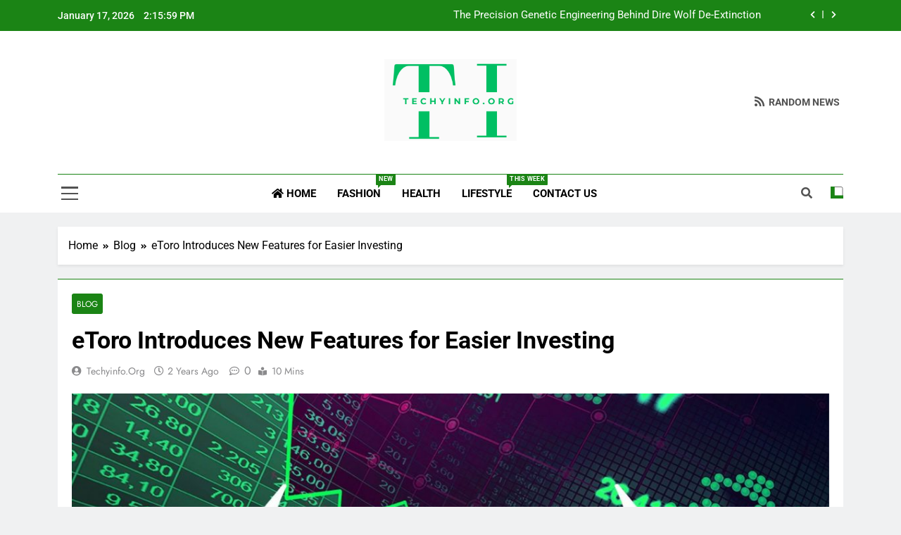

--- FILE ---
content_type: text/html; charset=UTF-8
request_url: https://techyinfo.org/etoro-introduces-new-features-for-easier-investing/
body_size: 30084
content:
<!doctype html>
<html lang="en-US" prefix="og: https://ogp.me/ns#">
<head>
	<meta name="google-site-verification" content="4wP_YpjoEZ-uPWsyyA95lsDzAlRngFioxspuyRq1LYU" />
	<meta name="google-site-verification" content="MW6QrCPGWZSYSz1pAc03NtWmnATI1_jHRSkblU5zQ8g" />
	<meta name="publication-media-verification"content="deaa729ef7404fcb9761a2670534e07a">
	<meta charset="UTF-8">
	<meta name="viewport" content="width=device-width, initial-scale=1">
	<link rel="profile" href="https://gmpg.org/xfn/11">
	
<!-- Search Engine Optimization by Rank Math - https://rankmath.com/ -->
<title>eToro Adds New Tools to Simplify Investing</title>
<meta name="description" content="eToro has launched new tools designed to simplify the investing process, making it easier for users to manage their portfolios. Learn about these user-friendly features that enhance your investing experience."/>
<meta name="robots" content="index, follow, max-snippet:-1, max-video-preview:-1, max-image-preview:large"/>
<link rel="canonical" href="https://techyinfo.org/etoro-introduces-new-features-for-easier-investing/" />
<meta property="og:locale" content="en_US" />
<meta property="og:type" content="article" />
<meta property="og:title" content="eToro Adds New Tools to Simplify Investing" />
<meta property="og:description" content="eToro has launched new tools designed to simplify the investing process, making it easier for users to manage their portfolios. Learn about these user-friendly features that enhance your investing experience." />
<meta property="og:url" content="https://techyinfo.org/etoro-introduces-new-features-for-easier-investing/" />
<meta property="og:site_name" content="techyinfo.org" />
<meta property="article:tag" content="eToro" />
<meta property="article:section" content="Blog" />
<meta property="og:updated_time" content="2024-06-12T16:14:52+00:00" />
<meta property="og:image" content="https://techyinfo.org/wp-content/uploads/2024/06/client-3.png" />
<meta property="og:image:secure_url" content="https://techyinfo.org/wp-content/uploads/2024/06/client-3.png" />
<meta property="og:image:width" content="1140" />
<meta property="og:image:height" content="500" />
<meta property="og:image:alt" content="eToro" />
<meta property="og:image:type" content="image/png" />
<meta property="article:published_time" content="2024-06-12T16:14:50+00:00" />
<meta property="article:modified_time" content="2024-06-12T16:14:52+00:00" />
<meta name="twitter:card" content="summary_large_image" />
<meta name="twitter:title" content="eToro Adds New Tools to Simplify Investing" />
<meta name="twitter:description" content="eToro has launched new tools designed to simplify the investing process, making it easier for users to manage their portfolios. Learn about these user-friendly features that enhance your investing experience." />
<meta name="twitter:image" content="https://techyinfo.org/wp-content/uploads/2024/06/client-3.png" />
<meta name="twitter:label1" content="Written by" />
<meta name="twitter:data1" content="techyinfo.org" />
<meta name="twitter:label2" content="Time to read" />
<meta name="twitter:data2" content="5 minutes" />
<script type="application/ld+json" class="rank-math-schema">{"@context":"https://schema.org","@graph":[{"@type":["Person","Organization"],"@id":"https://techyinfo.org/#person","name":"techyinfo.org","logo":{"@type":"ImageObject","@id":"https://techyinfo.org/#logo","url":"https://techyinfo.org/wp-content/uploads/2023/12/cropped-Group-2.png","contentUrl":"https://techyinfo.org/wp-content/uploads/2023/12/cropped-Group-2.png","caption":"techyinfo.org","inLanguage":"en-US","width":"103","height":"58"},"image":{"@type":"ImageObject","@id":"https://techyinfo.org/#logo","url":"https://techyinfo.org/wp-content/uploads/2023/12/cropped-Group-2.png","contentUrl":"https://techyinfo.org/wp-content/uploads/2023/12/cropped-Group-2.png","caption":"techyinfo.org","inLanguage":"en-US","width":"103","height":"58"}},{"@type":"WebSite","@id":"https://techyinfo.org/#website","url":"https://techyinfo.org","name":"techyinfo.org","publisher":{"@id":"https://techyinfo.org/#person"},"inLanguage":"en-US"},{"@type":"ImageObject","@id":"https://techyinfo.org/wp-content/uploads/2024/06/client-3.png","url":"https://techyinfo.org/wp-content/uploads/2024/06/client-3.png","width":"1140","height":"500","caption":"eToro","inLanguage":"en-US"},{"@type":"WebPage","@id":"https://techyinfo.org/etoro-introduces-new-features-for-easier-investing/#webpage","url":"https://techyinfo.org/etoro-introduces-new-features-for-easier-investing/","name":"eToro Adds New Tools to Simplify Investing","datePublished":"2024-06-12T16:14:50+00:00","dateModified":"2024-06-12T16:14:52+00:00","isPartOf":{"@id":"https://techyinfo.org/#website"},"primaryImageOfPage":{"@id":"https://techyinfo.org/wp-content/uploads/2024/06/client-3.png"},"inLanguage":"en-US"},{"@type":"Person","@id":"https://techyinfo.org/author/techyinfo-org/","name":"techyinfo.org","url":"https://techyinfo.org/author/techyinfo-org/","image":{"@type":"ImageObject","@id":"https://secure.gravatar.com/avatar/6e3deb06915c3e773d51aa13c55277b1?s=96&amp;d=mm&amp;r=g","url":"https://secure.gravatar.com/avatar/6e3deb06915c3e773d51aa13c55277b1?s=96&amp;d=mm&amp;r=g","caption":"techyinfo.org","inLanguage":"en-US"},"sameAs":["https://techyinfo.org"]},{"@type":"BlogPosting","headline":"eToro Adds New Tools to Simplify Investing","keywords":"eToro","datePublished":"2024-06-12T16:14:50+00:00","dateModified":"2024-06-12T16:14:52+00:00","articleSection":"Blog","author":{"@id":"https://techyinfo.org/author/techyinfo-org/","name":"techyinfo.org"},"publisher":{"@id":"https://techyinfo.org/#person"},"description":"eToro has launched new tools designed to simplify the investing process, making it easier for users to manage their portfolios. Learn about these user-friendly features that enhance your investing experience.","name":"eToro Adds New Tools to Simplify Investing","@id":"https://techyinfo.org/etoro-introduces-new-features-for-easier-investing/#richSnippet","isPartOf":{"@id":"https://techyinfo.org/etoro-introduces-new-features-for-easier-investing/#webpage"},"image":{"@id":"https://techyinfo.org/wp-content/uploads/2024/06/client-3.png"},"inLanguage":"en-US","mainEntityOfPage":{"@id":"https://techyinfo.org/etoro-introduces-new-features-for-easier-investing/#webpage"}}]}</script>
<!-- /Rank Math WordPress SEO plugin -->

<link rel='dns-prefetch' href='//www.googletagmanager.com' />
<link rel='dns-prefetch' href='//pagead2.googlesyndication.com' />
<link rel="alternate" type="application/rss+xml" title="techyinfo.org &raquo; Feed" href="https://techyinfo.org/feed/" />
<link rel="alternate" type="application/rss+xml" title="techyinfo.org &raquo; Comments Feed" href="https://techyinfo.org/comments/feed/" />
<link rel="alternate" type="application/rss+xml" title="techyinfo.org &raquo; eToro Introduces New Features for Easier Investing Comments Feed" href="https://techyinfo.org/etoro-introduces-new-features-for-easier-investing/feed/" />
<script>
window._wpemojiSettings = {"baseUrl":"https:\/\/s.w.org\/images\/core\/emoji\/15.0.3\/72x72\/","ext":".png","svgUrl":"https:\/\/s.w.org\/images\/core\/emoji\/15.0.3\/svg\/","svgExt":".svg","source":{"concatemoji":"https:\/\/techyinfo.org\/wp-includes\/js\/wp-emoji-release.min.js?ver=6.5"}};
/*! This file is auto-generated */
!function(i,n){var o,s,e;function c(e){try{var t={supportTests:e,timestamp:(new Date).valueOf()};sessionStorage.setItem(o,JSON.stringify(t))}catch(e){}}function p(e,t,n){e.clearRect(0,0,e.canvas.width,e.canvas.height),e.fillText(t,0,0);var t=new Uint32Array(e.getImageData(0,0,e.canvas.width,e.canvas.height).data),r=(e.clearRect(0,0,e.canvas.width,e.canvas.height),e.fillText(n,0,0),new Uint32Array(e.getImageData(0,0,e.canvas.width,e.canvas.height).data));return t.every(function(e,t){return e===r[t]})}function u(e,t,n){switch(t){case"flag":return n(e,"\ud83c\udff3\ufe0f\u200d\u26a7\ufe0f","\ud83c\udff3\ufe0f\u200b\u26a7\ufe0f")?!1:!n(e,"\ud83c\uddfa\ud83c\uddf3","\ud83c\uddfa\u200b\ud83c\uddf3")&&!n(e,"\ud83c\udff4\udb40\udc67\udb40\udc62\udb40\udc65\udb40\udc6e\udb40\udc67\udb40\udc7f","\ud83c\udff4\u200b\udb40\udc67\u200b\udb40\udc62\u200b\udb40\udc65\u200b\udb40\udc6e\u200b\udb40\udc67\u200b\udb40\udc7f");case"emoji":return!n(e,"\ud83d\udc26\u200d\u2b1b","\ud83d\udc26\u200b\u2b1b")}return!1}function f(e,t,n){var r="undefined"!=typeof WorkerGlobalScope&&self instanceof WorkerGlobalScope?new OffscreenCanvas(300,150):i.createElement("canvas"),a=r.getContext("2d",{willReadFrequently:!0}),o=(a.textBaseline="top",a.font="600 32px Arial",{});return e.forEach(function(e){o[e]=t(a,e,n)}),o}function t(e){var t=i.createElement("script");t.src=e,t.defer=!0,i.head.appendChild(t)}"undefined"!=typeof Promise&&(o="wpEmojiSettingsSupports",s=["flag","emoji"],n.supports={everything:!0,everythingExceptFlag:!0},e=new Promise(function(e){i.addEventListener("DOMContentLoaded",e,{once:!0})}),new Promise(function(t){var n=function(){try{var e=JSON.parse(sessionStorage.getItem(o));if("object"==typeof e&&"number"==typeof e.timestamp&&(new Date).valueOf()<e.timestamp+604800&&"object"==typeof e.supportTests)return e.supportTests}catch(e){}return null}();if(!n){if("undefined"!=typeof Worker&&"undefined"!=typeof OffscreenCanvas&&"undefined"!=typeof URL&&URL.createObjectURL&&"undefined"!=typeof Blob)try{var e="postMessage("+f.toString()+"("+[JSON.stringify(s),u.toString(),p.toString()].join(",")+"));",r=new Blob([e],{type:"text/javascript"}),a=new Worker(URL.createObjectURL(r),{name:"wpTestEmojiSupports"});return void(a.onmessage=function(e){c(n=e.data),a.terminate(),t(n)})}catch(e){}c(n=f(s,u,p))}t(n)}).then(function(e){for(var t in e)n.supports[t]=e[t],n.supports.everything=n.supports.everything&&n.supports[t],"flag"!==t&&(n.supports.everythingExceptFlag=n.supports.everythingExceptFlag&&n.supports[t]);n.supports.everythingExceptFlag=n.supports.everythingExceptFlag&&!n.supports.flag,n.DOMReady=!1,n.readyCallback=function(){n.DOMReady=!0}}).then(function(){return e}).then(function(){var e;n.supports.everything||(n.readyCallback(),(e=n.source||{}).concatemoji?t(e.concatemoji):e.wpemoji&&e.twemoji&&(t(e.twemoji),t(e.wpemoji)))}))}((window,document),window._wpemojiSettings);
</script>

<style id='wp-emoji-styles-inline-css'>

	img.wp-smiley, img.emoji {
		display: inline !important;
		border: none !important;
		box-shadow: none !important;
		height: 1em !important;
		width: 1em !important;
		margin: 0 0.07em !important;
		vertical-align: -0.1em !important;
		background: none !important;
		padding: 0 !important;
	}
</style>
<link rel='stylesheet' id='wp-block-library-css' href='https://techyinfo.org/wp-includes/css/dist/block-library/style.min.css?ver=6.5' media='all' />
<style id='classic-theme-styles-inline-css'>
/*! This file is auto-generated */
.wp-block-button__link{color:#fff;background-color:#32373c;border-radius:9999px;box-shadow:none;text-decoration:none;padding:calc(.667em + 2px) calc(1.333em + 2px);font-size:1.125em}.wp-block-file__button{background:#32373c;color:#fff;text-decoration:none}
</style>
<style id='global-styles-inline-css'>
body{--wp--preset--color--black: #000000;--wp--preset--color--cyan-bluish-gray: #abb8c3;--wp--preset--color--white: #ffffff;--wp--preset--color--pale-pink: #f78da7;--wp--preset--color--vivid-red: #cf2e2e;--wp--preset--color--luminous-vivid-orange: #ff6900;--wp--preset--color--luminous-vivid-amber: #fcb900;--wp--preset--color--light-green-cyan: #7bdcb5;--wp--preset--color--vivid-green-cyan: #00d084;--wp--preset--color--pale-cyan-blue: #8ed1fc;--wp--preset--color--vivid-cyan-blue: #0693e3;--wp--preset--color--vivid-purple: #9b51e0;--wp--preset--gradient--vivid-cyan-blue-to-vivid-purple: linear-gradient(135deg,rgba(6,147,227,1) 0%,rgb(155,81,224) 100%);--wp--preset--gradient--light-green-cyan-to-vivid-green-cyan: linear-gradient(135deg,rgb(122,220,180) 0%,rgb(0,208,130) 100%);--wp--preset--gradient--luminous-vivid-amber-to-luminous-vivid-orange: linear-gradient(135deg,rgba(252,185,0,1) 0%,rgba(255,105,0,1) 100%);--wp--preset--gradient--luminous-vivid-orange-to-vivid-red: linear-gradient(135deg,rgba(255,105,0,1) 0%,rgb(207,46,46) 100%);--wp--preset--gradient--very-light-gray-to-cyan-bluish-gray: linear-gradient(135deg,rgb(238,238,238) 0%,rgb(169,184,195) 100%);--wp--preset--gradient--cool-to-warm-spectrum: linear-gradient(135deg,rgb(74,234,220) 0%,rgb(151,120,209) 20%,rgb(207,42,186) 40%,rgb(238,44,130) 60%,rgb(251,105,98) 80%,rgb(254,248,76) 100%);--wp--preset--gradient--blush-light-purple: linear-gradient(135deg,rgb(255,206,236) 0%,rgb(152,150,240) 100%);--wp--preset--gradient--blush-bordeaux: linear-gradient(135deg,rgb(254,205,165) 0%,rgb(254,45,45) 50%,rgb(107,0,62) 100%);--wp--preset--gradient--luminous-dusk: linear-gradient(135deg,rgb(255,203,112) 0%,rgb(199,81,192) 50%,rgb(65,88,208) 100%);--wp--preset--gradient--pale-ocean: linear-gradient(135deg,rgb(255,245,203) 0%,rgb(182,227,212) 50%,rgb(51,167,181) 100%);--wp--preset--gradient--electric-grass: linear-gradient(135deg,rgb(202,248,128) 0%,rgb(113,206,126) 100%);--wp--preset--gradient--midnight: linear-gradient(135deg,rgb(2,3,129) 0%,rgb(40,116,252) 100%);--wp--preset--font-size--small: 13px;--wp--preset--font-size--medium: 20px;--wp--preset--font-size--large: 36px;--wp--preset--font-size--x-large: 42px;--wp--preset--spacing--20: 0.44rem;--wp--preset--spacing--30: 0.67rem;--wp--preset--spacing--40: 1rem;--wp--preset--spacing--50: 1.5rem;--wp--preset--spacing--60: 2.25rem;--wp--preset--spacing--70: 3.38rem;--wp--preset--spacing--80: 5.06rem;--wp--preset--shadow--natural: 6px 6px 9px rgba(0, 0, 0, 0.2);--wp--preset--shadow--deep: 12px 12px 50px rgba(0, 0, 0, 0.4);--wp--preset--shadow--sharp: 6px 6px 0px rgba(0, 0, 0, 0.2);--wp--preset--shadow--outlined: 6px 6px 0px -3px rgba(255, 255, 255, 1), 6px 6px rgba(0, 0, 0, 1);--wp--preset--shadow--crisp: 6px 6px 0px rgba(0, 0, 0, 1);}:where(.is-layout-flex){gap: 0.5em;}:where(.is-layout-grid){gap: 0.5em;}body .is-layout-flow > .alignleft{float: left;margin-inline-start: 0;margin-inline-end: 2em;}body .is-layout-flow > .alignright{float: right;margin-inline-start: 2em;margin-inline-end: 0;}body .is-layout-flow > .aligncenter{margin-left: auto !important;margin-right: auto !important;}body .is-layout-constrained > .alignleft{float: left;margin-inline-start: 0;margin-inline-end: 2em;}body .is-layout-constrained > .alignright{float: right;margin-inline-start: 2em;margin-inline-end: 0;}body .is-layout-constrained > .aligncenter{margin-left: auto !important;margin-right: auto !important;}body .is-layout-constrained > :where(:not(.alignleft):not(.alignright):not(.alignfull)){max-width: var(--wp--style--global--content-size);margin-left: auto !important;margin-right: auto !important;}body .is-layout-constrained > .alignwide{max-width: var(--wp--style--global--wide-size);}body .is-layout-flex{display: flex;}body .is-layout-flex{flex-wrap: wrap;align-items: center;}body .is-layout-flex > *{margin: 0;}body .is-layout-grid{display: grid;}body .is-layout-grid > *{margin: 0;}:where(.wp-block-columns.is-layout-flex){gap: 2em;}:where(.wp-block-columns.is-layout-grid){gap: 2em;}:where(.wp-block-post-template.is-layout-flex){gap: 1.25em;}:where(.wp-block-post-template.is-layout-grid){gap: 1.25em;}.has-black-color{color: var(--wp--preset--color--black) !important;}.has-cyan-bluish-gray-color{color: var(--wp--preset--color--cyan-bluish-gray) !important;}.has-white-color{color: var(--wp--preset--color--white) !important;}.has-pale-pink-color{color: var(--wp--preset--color--pale-pink) !important;}.has-vivid-red-color{color: var(--wp--preset--color--vivid-red) !important;}.has-luminous-vivid-orange-color{color: var(--wp--preset--color--luminous-vivid-orange) !important;}.has-luminous-vivid-amber-color{color: var(--wp--preset--color--luminous-vivid-amber) !important;}.has-light-green-cyan-color{color: var(--wp--preset--color--light-green-cyan) !important;}.has-vivid-green-cyan-color{color: var(--wp--preset--color--vivid-green-cyan) !important;}.has-pale-cyan-blue-color{color: var(--wp--preset--color--pale-cyan-blue) !important;}.has-vivid-cyan-blue-color{color: var(--wp--preset--color--vivid-cyan-blue) !important;}.has-vivid-purple-color{color: var(--wp--preset--color--vivid-purple) !important;}.has-black-background-color{background-color: var(--wp--preset--color--black) !important;}.has-cyan-bluish-gray-background-color{background-color: var(--wp--preset--color--cyan-bluish-gray) !important;}.has-white-background-color{background-color: var(--wp--preset--color--white) !important;}.has-pale-pink-background-color{background-color: var(--wp--preset--color--pale-pink) !important;}.has-vivid-red-background-color{background-color: var(--wp--preset--color--vivid-red) !important;}.has-luminous-vivid-orange-background-color{background-color: var(--wp--preset--color--luminous-vivid-orange) !important;}.has-luminous-vivid-amber-background-color{background-color: var(--wp--preset--color--luminous-vivid-amber) !important;}.has-light-green-cyan-background-color{background-color: var(--wp--preset--color--light-green-cyan) !important;}.has-vivid-green-cyan-background-color{background-color: var(--wp--preset--color--vivid-green-cyan) !important;}.has-pale-cyan-blue-background-color{background-color: var(--wp--preset--color--pale-cyan-blue) !important;}.has-vivid-cyan-blue-background-color{background-color: var(--wp--preset--color--vivid-cyan-blue) !important;}.has-vivid-purple-background-color{background-color: var(--wp--preset--color--vivid-purple) !important;}.has-black-border-color{border-color: var(--wp--preset--color--black) !important;}.has-cyan-bluish-gray-border-color{border-color: var(--wp--preset--color--cyan-bluish-gray) !important;}.has-white-border-color{border-color: var(--wp--preset--color--white) !important;}.has-pale-pink-border-color{border-color: var(--wp--preset--color--pale-pink) !important;}.has-vivid-red-border-color{border-color: var(--wp--preset--color--vivid-red) !important;}.has-luminous-vivid-orange-border-color{border-color: var(--wp--preset--color--luminous-vivid-orange) !important;}.has-luminous-vivid-amber-border-color{border-color: var(--wp--preset--color--luminous-vivid-amber) !important;}.has-light-green-cyan-border-color{border-color: var(--wp--preset--color--light-green-cyan) !important;}.has-vivid-green-cyan-border-color{border-color: var(--wp--preset--color--vivid-green-cyan) !important;}.has-pale-cyan-blue-border-color{border-color: var(--wp--preset--color--pale-cyan-blue) !important;}.has-vivid-cyan-blue-border-color{border-color: var(--wp--preset--color--vivid-cyan-blue) !important;}.has-vivid-purple-border-color{border-color: var(--wp--preset--color--vivid-purple) !important;}.has-vivid-cyan-blue-to-vivid-purple-gradient-background{background: var(--wp--preset--gradient--vivid-cyan-blue-to-vivid-purple) !important;}.has-light-green-cyan-to-vivid-green-cyan-gradient-background{background: var(--wp--preset--gradient--light-green-cyan-to-vivid-green-cyan) !important;}.has-luminous-vivid-amber-to-luminous-vivid-orange-gradient-background{background: var(--wp--preset--gradient--luminous-vivid-amber-to-luminous-vivid-orange) !important;}.has-luminous-vivid-orange-to-vivid-red-gradient-background{background: var(--wp--preset--gradient--luminous-vivid-orange-to-vivid-red) !important;}.has-very-light-gray-to-cyan-bluish-gray-gradient-background{background: var(--wp--preset--gradient--very-light-gray-to-cyan-bluish-gray) !important;}.has-cool-to-warm-spectrum-gradient-background{background: var(--wp--preset--gradient--cool-to-warm-spectrum) !important;}.has-blush-light-purple-gradient-background{background: var(--wp--preset--gradient--blush-light-purple) !important;}.has-blush-bordeaux-gradient-background{background: var(--wp--preset--gradient--blush-bordeaux) !important;}.has-luminous-dusk-gradient-background{background: var(--wp--preset--gradient--luminous-dusk) !important;}.has-pale-ocean-gradient-background{background: var(--wp--preset--gradient--pale-ocean) !important;}.has-electric-grass-gradient-background{background: var(--wp--preset--gradient--electric-grass) !important;}.has-midnight-gradient-background{background: var(--wp--preset--gradient--midnight) !important;}.has-small-font-size{font-size: var(--wp--preset--font-size--small) !important;}.has-medium-font-size{font-size: var(--wp--preset--font-size--medium) !important;}.has-large-font-size{font-size: var(--wp--preset--font-size--large) !important;}.has-x-large-font-size{font-size: var(--wp--preset--font-size--x-large) !important;}
.wp-block-navigation a:where(:not(.wp-element-button)){color: inherit;}
:where(.wp-block-post-template.is-layout-flex){gap: 1.25em;}:where(.wp-block-post-template.is-layout-grid){gap: 1.25em;}
:where(.wp-block-columns.is-layout-flex){gap: 2em;}:where(.wp-block-columns.is-layout-grid){gap: 2em;}
.wp-block-pullquote{font-size: 1.5em;line-height: 1.6;}
</style>
<link rel='stylesheet' id='fontawesome-css' href='https://techyinfo.org/wp-content/themes/newsmatic/assets/lib/fontawesome/css/all.min.css?ver=5.15.3' media='all' />
<link rel='stylesheet' id='slick-css' href='https://techyinfo.org/wp-content/themes/newsmatic/assets/lib/slick/slick.css?ver=1.8.1' media='all' />
<link rel='stylesheet' id='newsmatic-typo-fonts-css' href='https://techyinfo.org/wp-content/fonts/83212e8a14d733d163f1887a26f4792b.css' media='all' />
<link rel='stylesheet' id='newsmatic-style-css' href='https://techyinfo.org/wp-content/themes/newsmatic/style.css?ver=1.3.5' media='all' />
<style id='newsmatic-style-inline-css'>
body.newsmatic_font_typography{ --newsmatic-global-preset-color-1: #64748b;}
 body.newsmatic_font_typography{ --newsmatic-global-preset-color-2: #27272a;}
 body.newsmatic_font_typography{ --newsmatic-global-preset-color-3: #ef4444;}
 body.newsmatic_font_typography{ --newsmatic-global-preset-color-4: #eab308;}
 body.newsmatic_font_typography{ --newsmatic-global-preset-color-5: #84cc16;}
 body.newsmatic_font_typography{ --newsmatic-global-preset-color-6: #22c55e;}
 body.newsmatic_font_typography{ --newsmatic-global-preset-color-7: #06b6d4;}
 body.newsmatic_font_typography{ --newsmatic-global-preset-color-8: #0284c7;}
 body.newsmatic_font_typography{ --newsmatic-global-preset-color-9: #6366f1;}
 body.newsmatic_font_typography{ --newsmatic-global-preset-color-10: #84cc16;}
 body.newsmatic_font_typography{ --newsmatic-global-preset-color-11: #a855f7;}
 body.newsmatic_font_typography{ --newsmatic-global-preset-color-12: #f43f5e;}
 body.newsmatic_font_typography{ --newsmatic-global-preset-gradient-color-1: linear-gradient( 135deg, #485563 10%, #29323c 100%);}
 body.newsmatic_font_typography{ --newsmatic-global-preset-gradient-color-2: linear-gradient( 135deg, #FF512F 10%, #F09819 100%);}
 body.newsmatic_font_typography{ --newsmatic-global-preset-gradient-color-3: linear-gradient( 135deg, #00416A 10%, #E4E5E6 100%);}
 body.newsmatic_font_typography{ --newsmatic-global-preset-gradient-color-4: linear-gradient( 135deg, #CE9FFC 10%, #7367F0 100%);}
 body.newsmatic_font_typography{ --newsmatic-global-preset-gradient-color-5: linear-gradient( 135deg, #90F7EC 10%, #32CCBC 100%);}
 body.newsmatic_font_typography{ --newsmatic-global-preset-gradient-color-6: linear-gradient( 135deg, #81FBB8 10%, #28C76F 100%);}
 body.newsmatic_font_typography{ --newsmatic-global-preset-gradient-color-7: linear-gradient( 135deg, #EB3349 10%, #F45C43 100%);}
 body.newsmatic_font_typography{ --newsmatic-global-preset-gradient-color-8: linear-gradient( 135deg, #FFF720 10%, #3CD500 100%);}
 body.newsmatic_font_typography{ --newsmatic-global-preset-gradient-color-9: linear-gradient( 135deg, #FF96F9 10%, #C32BAC 100%);}
 body.newsmatic_font_typography{ --newsmatic-global-preset-gradient-color-10: linear-gradient( 135deg, #69FF97 10%, #00E4FF 100%);}
 body.newsmatic_font_typography{ --newsmatic-global-preset-gradient-color-11: linear-gradient( 135deg, #3C8CE7 10%, #00EAFF 100%);}
 body.newsmatic_font_typography{ --newsmatic-global-preset-gradient-color-12: linear-gradient( 135deg, #FF7AF5 10%, #513162 100%);}
 body.newsmatic_font_typography{ --theme-block-top-border-color: #1b8415;}
.newsmatic_font_typography { --header-padding: 35px;} .newsmatic_font_typography { --header-padding-tablet: 30px;} .newsmatic_font_typography { --header-padding-smartphone: 30px;}.newsmatic_main_body .site-header.layout--default .top-header{ background: #1b8415}.newsmatic_font_typography .header-custom-button{ background: linear-gradient(135deg,rgb(133,21,21) 13%,rgb(31,31,31) 89%)}.newsmatic_font_typography .header-custom-button:hover{ background: linear-gradient(135deg,rgb(31,31,31) 13%,rgb(133,21,21) 86%)}.newsmatic_font_typography { --site-title-family : Jost; }
.newsmatic_font_typography { --site-title-weight : 700; }
.newsmatic_font_typography { --site-title-texttransform : capitalize; }
.newsmatic_font_typography { --site-title-textdecoration : none; }
.newsmatic_font_typography { --site-title-size : 45px; }
.newsmatic_font_typography { --site-title-size-tab : 43px; }
.newsmatic_font_typography { --site-title-size-mobile : 40px; }
.newsmatic_font_typography { --site-title-lineheight : 45px; }
.newsmatic_font_typography { --site-title-lineheight-tab : 42px; }
.newsmatic_font_typography { --site-title-lineheight-mobile : 40px; }
.newsmatic_font_typography { --site-title-letterspacing : 0px; }
.newsmatic_font_typography { --site-title-letterspacing-tab : 0px; }
.newsmatic_font_typography { --site-title-letterspacing-mobile : 0px; }
.newsmatic_font_typography { --site-tagline-family : Roboto; }
.newsmatic_font_typography { --site-tagline-weight : 400; }
.newsmatic_font_typography { --site-tagline-texttransform : capitalize; }
.newsmatic_font_typography { --site-tagline-textdecoration : none; }
.newsmatic_font_typography { --site-tagline-size : 16px; }
.newsmatic_font_typography { --site-tagline-size-tab : 16px; }
.newsmatic_font_typography { --site-tagline-size-mobile : 16px; }
.newsmatic_font_typography { --site-tagline-lineheight : 26px; }
.newsmatic_font_typography { --site-tagline-lineheight-tab : 26px; }
.newsmatic_font_typography { --site-tagline-lineheight-mobile : 16px; }
.newsmatic_font_typography { --site-tagline-letterspacing : 0px; }
.newsmatic_font_typography { --site-tagline-letterspacing-tab : 0px; }
.newsmatic_font_typography { --site-tagline-letterspacing-mobile : 0px; }
body .site-branding img.custom-logo{ width: 188px; }@media(max-width: 940px) { body .site-branding img.custom-logo{ width: 200px; } }
@media(max-width: 610px) { body .site-branding img.custom-logo{ width: 200px; } }
.newsmatic_font_typography  { --sidebar-toggle-color: #525252;}.newsmatic_font_typography  { --sidebar-toggle-color-hover : #1B8415; }.newsmatic_font_typography  { --search-color: #525252;}.newsmatic_font_typography  { --search-color-hover : #1B8415; }.newsmatic_main_body { --site-bk-color: #F0F1F2}.newsmatic_font_typography  { --move-to-top-background-color: #1B8415;}.newsmatic_font_typography  { --move-to-top-background-color-hover : #1B8415; }.newsmatic_font_typography  { --move-to-top-color: #fff;}.newsmatic_font_typography  { --move-to-top-color-hover : #fff; }@media(max-width: 610px) { .ads-banner{ display : block;} }@media(max-width: 610px) { body #newsmatic-scroll-to-top.show{ display : none;} }body .site-header.layout--default .menu-section .row{ border-top: 1px solid #1B8415;}body .site-footer.dark_bk{ border-top: 5px solid #1B8415;}.newsmatic_font_typography  { --custom-btn-color: #ffffff;}.newsmatic_font_typography  { --custom-btn-color-hover : #ffffff; } body.newsmatic_main_body{ --theme-color-red: #1B8415;} body.newsmatic_dark_mode{ --theme-color-red: #1B8415;}body .post-categories .cat-item.cat-14 { background-color : #1B8415} body .newsmatic-category-no-bk .post-categories .cat-item.cat-14 a  { color : #1B8415} body.single .post-categories .cat-item.cat-14 { background-color : #1B8415} body .post-categories .cat-item.cat-392 { background-color : #1B8415} body .newsmatic-category-no-bk .post-categories .cat-item.cat-392 a  { color : #1B8415} body.single .post-categories .cat-item.cat-392 { background-color : #1B8415} body .post-categories .cat-item.cat-15 { background-color : #1B8415} body .newsmatic-category-no-bk .post-categories .cat-item.cat-15 a  { color : #1B8415} body.single .post-categories .cat-item.cat-15 { background-color : #1B8415} body .post-categories .cat-item.cat-346 { background-color : #1B8415} body .newsmatic-category-no-bk .post-categories .cat-item.cat-346 a  { color : #1B8415} body.single .post-categories .cat-item.cat-346 { background-color : #1B8415} body .post-categories .cat-item.cat-313 { background-color : #1B8415} body .newsmatic-category-no-bk .post-categories .cat-item.cat-313 a  { color : #1B8415} body.single .post-categories .cat-item.cat-313 { background-color : #1B8415} body .post-categories .cat-item.cat-182 { background-color : #1B8415} body .newsmatic-category-no-bk .post-categories .cat-item.cat-182 a  { color : #1B8415} body.single .post-categories .cat-item.cat-182 { background-color : #1B8415} body .post-categories .cat-item.cat-272 { background-color : #1B8415} body .newsmatic-category-no-bk .post-categories .cat-item.cat-272 a  { color : #1B8415} body.single .post-categories .cat-item.cat-272 { background-color : #1B8415} body .post-categories .cat-item.cat-1 { background-color : #1b8415} body .newsmatic-category-no-bk .post-categories .cat-item.cat-1 a  { color : #1b8415} body.single .post-categories .cat-item.cat-1 { background-color : #1b8415} body .post-categories .cat-item.cat-1006 { background-color : #1B8415} body .newsmatic-category-no-bk .post-categories .cat-item.cat-1006 a  { color : #1B8415} body.single .post-categories .cat-item.cat-1006 { background-color : #1B8415} body .post-categories .cat-item.cat-257 { background-color : #1B8415} body .newsmatic-category-no-bk .post-categories .cat-item.cat-257 a  { color : #1B8415} body.single .post-categories .cat-item.cat-257 { background-color : #1B8415} body .post-categories .cat-item.cat-255 { background-color : #1B8415} body .newsmatic-category-no-bk .post-categories .cat-item.cat-255 a  { color : #1B8415} body.single .post-categories .cat-item.cat-255 { background-color : #1B8415} body .post-categories .cat-item.cat-2 { background-color : var( --newsmatic-global-preset-color-8 )} body .newsmatic-category-no-bk .post-categories .cat-item.cat-2 a  { color : var( --newsmatic-global-preset-color-8 )} body.single .post-categories .cat-item.cat-2 { background-color : var( --newsmatic-global-preset-color-8 )} body .post-categories .cat-item.cat-752 { background-color : #1B8415} body .newsmatic-category-no-bk .post-categories .cat-item.cat-752 a  { color : #1B8415} body.single .post-categories .cat-item.cat-752 { background-color : #1B8415} body .post-categories .cat-item.cat-84 { background-color : #1B8415} body .newsmatic-category-no-bk .post-categories .cat-item.cat-84 a  { color : #1B8415} body.single .post-categories .cat-item.cat-84 { background-color : #1B8415} body .post-categories .cat-item.cat-3 { background-color : #1B8415} body .newsmatic-category-no-bk .post-categories .cat-item.cat-3 a  { color : #1B8415} body.single .post-categories .cat-item.cat-3 { background-color : #1B8415} body .post-categories .cat-item.cat-310 { background-color : #1B8415} body .newsmatic-category-no-bk .post-categories .cat-item.cat-310 a  { color : #1B8415} body.single .post-categories .cat-item.cat-310 { background-color : #1B8415} body .post-categories .cat-item.cat-4 { background-color : var( --newsmatic-global-preset-color-11 )} body .newsmatic-category-no-bk .post-categories .cat-item.cat-4 a  { color : var( --newsmatic-global-preset-color-11 )} body.single .post-categories .cat-item.cat-4 { background-color : var( --newsmatic-global-preset-color-11 )} body .post-categories .cat-item.cat-5 { background-color : var( --newsmatic-global-preset-color-6 )} body .newsmatic-category-no-bk .post-categories .cat-item.cat-5 a  { color : var( --newsmatic-global-preset-color-6 )} body.single .post-categories .cat-item.cat-5 { background-color : var( --newsmatic-global-preset-color-6 )} body .post-categories .cat-item.cat-1336 { background-color : #1B8415} body .newsmatic-category-no-bk .post-categories .cat-item.cat-1336 a  { color : #1B8415} body.single .post-categories .cat-item.cat-1336 { background-color : #1B8415}  #main-banner-section .main-banner-slider figure.post-thumb { border-radius: 0px; } #main-banner-section .main-banner-slider .post-element{ border-radius: 0px;}
 @media (max-width: 769px){ #main-banner-section .main-banner-slider figure.post-thumb { border-radius: 0px; } #main-banner-section .main-banner-slider .post-element { border-radius: 0px; } }
 @media (max-width: 548px){ #main-banner-section .main-banner-slider figure.post-thumb  { border-radius: 0px; } #main-banner-section .main-banner-slider .post-element { border-radius: 0px; } }
 #main-banner-section .main-banner-trailing-posts figure.post-thumb, #main-banner-section .banner-trailing-posts figure.post-thumb { border-radius: 0px } #main-banner-section .banner-trailing-posts .post-element { border-radius: 0px;}
 @media (max-width: 769px){ #main-banner-section .main-banner-trailing-posts figure.post-thumb,
				#main-banner-section .banner-trailing-posts figure.post-thumb { border-radius: 0px } #main-banner-section .banner-trailing-posts .post-element { border-radius: 0px;} }
 @media (max-width: 548px){ #main-banner-section .main-banner-trailing-posts figure.post-thumb,
				#main-banner-section .banner-trailing-posts figure.post-thumb  { border-radius: 0px  } #main-banner-section .banner-trailing-posts .post-element { border-radius: 0px;} }
 main.site-main .primary-content article figure.post-thumb-wrap { padding-bottom: calc( 0.25 * 100% ) }
 @media (max-width: 769px){ main.site-main .primary-content article figure.post-thumb-wrap { padding-bottom: calc( 0.4 * 100% ) } }
 @media (max-width: 548px){ main.site-main .primary-content article figure.post-thumb-wrap { padding-bottom: calc( 0.4 * 100% ) } }
 main.site-main .primary-content article figure.post-thumb-wrap { border-radius: 0px}
 @media (max-width: 769px){ main.site-main .primary-content article figure.post-thumb-wrap { border-radius: 0px } }
 @media (max-width: 548px){ main.site-main .primary-content article figure.post-thumb-wrap { border-radius: 0px  } }
#block--1689580131229c article figure.post-thumb-wrap { padding-bottom: calc( 0.6 * 100% ) }
 @media (max-width: 769px){ #block--1689580131229c article figure.post-thumb-wrap { padding-bottom: calc( 0.8 * 100% ) } }
 @media (max-width: 548px){ #block--1689580131229c article figure.post-thumb-wrap { padding-bottom: calc( 0.6 * 100% ) }}
#block--1689580131229c article figure.post-thumb-wrap { border-radius: 0px }
 @media (max-width: 769px){ #block--1689580131229c article figure.post-thumb-wrap { border-radius: 0px } }
 @media (max-width: 548px){ #block--1689580131229c article figure.post-thumb-wrap { border-radius: 0px } }
#block--1689580131232f article figure.post-thumb-wrap { padding-bottom: calc( 0.6 * 100% ) }
 @media (max-width: 769px){ #block--1689580131232f article figure.post-thumb-wrap { padding-bottom: calc( 0.8 * 100% ) } }
 @media (max-width: 548px){ #block--1689580131232f article figure.post-thumb-wrap { padding-bottom: calc( 0.6 * 100% ) }}
#block--1689580131232f article figure.post-thumb-wrap { border-radius: 0px }
 @media (max-width: 769px){ #block--1689580131232f article figure.post-thumb-wrap { border-radius: 0px } }
 @media (max-width: 548px){ #block--1689580131232f article figure.post-thumb-wrap { border-radius: 0px } }
#block--1689580131234d article figure.post-thumb-wrap { padding-bottom: calc( 0.25 * 100% ) }
 @media (max-width: 769px){ #block--1689580131234d article figure.post-thumb-wrap { padding-bottom: calc( 0.25 * 100% ) } }
 @media (max-width: 548px){ #block--1689580131234d article figure.post-thumb-wrap { padding-bottom: calc( 0.25 * 100% ) }}
#block--1689580131234d article figure.post-thumb-wrap { border-radius: 0px }
 @media (max-width: 769px){ #block--1689580131234d article figure.post-thumb-wrap { border-radius: 0px } }
 @media (max-width: 548px){ #block--1689580131234d article figure.post-thumb-wrap { border-radius: 0px } }
#block--1689580131235w article figure.post-thumb-wrap { padding-bottom: calc( 0.6 * 100% ) }
 @media (max-width: 769px){ #block--1689580131235w article figure.post-thumb-wrap { padding-bottom: calc( 0.8 * 100% ) } }
 @media (max-width: 548px){ #block--1689580131235w article figure.post-thumb-wrap { padding-bottom: calc( 0.6 * 100% ) }}
#block--1689580131235w article figure.post-thumb-wrap { border-radius: 0px }
 @media (max-width: 769px){ #block--1689580131235w article figure.post-thumb-wrap { border-radius: 0px } }
 @media (max-width: 548px){ #block--1689580131235w article figure.post-thumb-wrap { border-radius: 0px } }
</style>
<link rel='stylesheet' id='newsmatic-main-style-css' href='https://techyinfo.org/wp-content/themes/newsmatic/assets/css/main.css?ver=1.3.5' media='all' />
<link rel='stylesheet' id='newsmatic-loader-style-css' href='https://techyinfo.org/wp-content/themes/newsmatic/assets/css/loader.css?ver=1.3.5' media='all' />
<link rel='stylesheet' id='newsmatic-responsive-style-css' href='https://techyinfo.org/wp-content/themes/newsmatic/assets/css/responsive.css?ver=1.3.5' media='all' />
<script src="https://techyinfo.org/wp-includes/js/jquery/jquery.min.js?ver=3.7.1" id="jquery-core-js"></script>
<script src="https://techyinfo.org/wp-includes/js/jquery/jquery-migrate.min.js?ver=3.4.1" id="jquery-migrate-js"></script>

<!-- Google tag (gtag.js) snippet added by Site Kit -->

<!-- Google Analytics snippet added by Site Kit -->
<script src="https://www.googletagmanager.com/gtag/js?id=GT-WVG5GBPK" id="google_gtagjs-js" async></script>
<script id="google_gtagjs-js-after">
window.dataLayer = window.dataLayer || [];function gtag(){dataLayer.push(arguments);}
gtag("set","linker",{"domains":["techyinfo.org"]});
gtag("js", new Date());
gtag("set", "developer_id.dZTNiMT", true);
gtag("config", "GT-WVG5GBPK");
</script>

<!-- End Google tag (gtag.js) snippet added by Site Kit -->
<link rel="https://api.w.org/" href="https://techyinfo.org/wp-json/" /><link rel="alternate" type="application/json" href="https://techyinfo.org/wp-json/wp/v2/posts/1101" /><link rel="EditURI" type="application/rsd+xml" title="RSD" href="https://techyinfo.org/xmlrpc.php?rsd" />
<meta name="generator" content="WordPress 6.5" />
<link rel='shortlink' href='https://techyinfo.org/?p=1101' />
<link rel="alternate" type="application/json+oembed" href="https://techyinfo.org/wp-json/oembed/1.0/embed?url=https%3A%2F%2Ftechyinfo.org%2Fetoro-introduces-new-features-for-easier-investing%2F" />
<link rel="alternate" type="text/xml+oembed" href="https://techyinfo.org/wp-json/oembed/1.0/embed?url=https%3A%2F%2Ftechyinfo.org%2Fetoro-introduces-new-features-for-easier-investing%2F&#038;format=xml" />
<meta name="generator" content="Site Kit by Google 1.127.0" /><link rel="pingback" href="https://techyinfo.org/xmlrpc.php">
<!-- Google AdSense meta tags added by Site Kit -->
<meta name="google-adsense-platform-account" content="ca-host-pub-2644536267352236">
<meta name="google-adsense-platform-domain" content="sitekit.withgoogle.com">
<!-- End Google AdSense meta tags added by Site Kit -->
		<style type="text/css">
							.site-title {
					position: absolute;
					clip: rect(1px, 1px, 1px, 1px);
					}
									.site-description {
						color: #8f8f8f;
					}
						</style>
		
<!-- Google AdSense snippet added by Site Kit -->
<script async src="https://pagead2.googlesyndication.com/pagead/js/adsbygoogle.js?client=ca-pub-6811190085046629&amp;host=ca-host-pub-2644536267352236" crossorigin="anonymous"></script>

<!-- End Google AdSense snippet added by Site Kit -->
<link rel="icon" href="https://techyinfo.org/wp-content/uploads/2024/05/cropped-T-2-32x32.png" sizes="32x32" />
<link rel="icon" href="https://techyinfo.org/wp-content/uploads/2024/05/cropped-T-2-192x192.png" sizes="192x192" />
<link rel="apple-touch-icon" href="https://techyinfo.org/wp-content/uploads/2024/05/cropped-T-2-180x180.png" />
<meta name="msapplication-TileImage" content="https://techyinfo.org/wp-content/uploads/2024/05/cropped-T-2-270x270.png" />
		<style id="wp-custom-css">
			footer .widget_newsmatic_posts_list_widget .layout-three .post-item:not(:first-child) .post_thumb_image:before{
			display: none;
		}

.featured-post.is-sticky .post-thumb-wrap img {
		display: block;
	    height: 550px;
	    width: 100%;
	    object-fit: cover;
	    transform: initial;
	    top: initial;
	    position: relative;
	    left: initial;
	}

main.site-main .primary-content .single-related-posts-section article figure.post-thumb-wrap {
    	padding-bottom: calc( 0.2 * 100% );
	}		</style>
		</head>

<body class="post-template-default single single-post postid-1101 single-format-standard wp-custom-logo newsmatic-title-two newsmatic-image-hover--effect-two site-full-width--layout newsmatic_site_block_border_top sidebar-sticky no-sidebar newsmatic_main_body newsmatic_font_typography" itemtype='https://schema.org/Blog' itemscope='itemscope'>
<div id="page" class="site">
	<a class="skip-link screen-reader-text" href="#primary">Skip to content</a>
				<div class="newsmatic_ovelay_div"></div>
						
			<header id="masthead" class="site-header layout--default layout--one">
				<div class="top-header"><div class="newsmatic-container"><div class="row">         <div class="top-date-time">
            <span class="date">January 17, 2026</span>
            <span class="time"></span>
         </div>
               <div class="top-ticker-news">
            <ul class="ticker-item-wrap">
                                          <li class="ticker-item"><a href="https://techyinfo.org/the-behavioral-legacy-of-de-extinction/" title="The Behavioral Legacy of De-Extinction">The Behavioral Legacy of De-Extinction</a></h2></li>
                                                   <li class="ticker-item"><a href="https://techyinfo.org/the-precision-genetic-engineering-behind-dire-wolf-de-extinction/" title="The Precision Genetic Engineering Behind Dire Wolf De-Extinction">The Precision Genetic Engineering Behind Dire Wolf De-Extinction</a></h2></li>
                                                   <li class="ticker-item"><a href="https://techyinfo.org/planning-a-home-renovation-without-the-stress/" title="Planning a Home Renovation Without the Stress">Planning a Home Renovation Without the Stress</a></h2></li>
                                                   <li class="ticker-item"><a href="https://techyinfo.org/dallas-cowboys-vs-atlanta-falcons-match-player-stats/" title="Dallas Cowboys vs Atlanta Falcons Match Player Stats: Who Showed Up and Who Ghosted?">Dallas Cowboys vs Atlanta Falcons Match Player Stats: Who Showed Up and Who Ghosted?</a></h2></li>
                                    </ul>
			</div>
      </div></div></div>        <div class="main-header order--social-logo-buttons">
            <div class="site-branding-section">
                <div class="newsmatic-container">
                    <div class="row">
                                 <div class="social-icons-wrap"></div>
                  <div class="site-branding">
                <a href="https://techyinfo.org/" class="custom-logo-link" rel="home"><img width="276" height="170" src="https://techyinfo.org/wp-content/uploads/2024/05/cropped-T-1.png" class="custom-logo" alt="techyinfo.org" decoding="async" /></a>                        <p class="site-title"><a href="https://techyinfo.org/" rel="home">techyinfo.org</a></p>
                            </div><!-- .site-branding -->
         <div class="header-right-button-wrap">            <div class="random-news-element">
                <a href="https://techyinfo.org?newsmaticargs=custom&#038;posts=random">
                    <span class="title-icon"><i class="fas fa-rss"></i></span><span class="title-text">Random News</span>                </a>
            </div><!-- .random-news-element -->
        </div><!-- .header-right-button-wrap -->                    </div>
                </div>
            </div>
            <div class="menu-section">
                <div class="newsmatic-container">
                    <div class="row">
                                    <div class="sidebar-toggle-wrap">
                <a class="sidebar-toggle-trigger" href="javascript:void(0);">
                    <div class="newsmatic_sidetoggle_menu_burger">
                      <span></span>
                      <span></span>
                      <span></span>
                  </div>
                </a>
                <div class="sidebar-toggle hide">
                <span class="sidebar-toggle-close"><i class="fas fa-times"></i></span>
                  <div class="newsmatic-container">
                    <div class="row">
                      <section id="block-4" class="widget widget_block widget_categories"><ul class="wp-block-categories-list wp-block-categories">	<li class="cat-item cat-item-14"><a href="https://techyinfo.org/category/app/">App</a>
</li>
	<li class="cat-item cat-item-392"><a href="https://techyinfo.org/category/auto/">Auto</a>
</li>
	<li class="cat-item cat-item-15"><a href="https://techyinfo.org/category/blog/">Blog</a>
</li>
	<li class="cat-item cat-item-346"><a href="https://techyinfo.org/category/business/">Business</a>
</li>
	<li class="cat-item cat-item-313"><a href="https://techyinfo.org/category/celebrity/">Celebrity</a>
</li>
	<li class="cat-item cat-item-182"><a href="https://techyinfo.org/category/education/">Education</a>
</li>
	<li class="cat-item cat-item-272"><a href="https://techyinfo.org/category/entertainment/">Entertainment</a>
</li>
	<li class="cat-item cat-item-1"><a href="https://techyinfo.org/category/fashion/">Fashion</a>
</li>
	<li class="cat-item cat-item-1006"><a href="https://techyinfo.org/category/finance/">Finance</a>
</li>
	<li class="cat-item cat-item-257"><a href="https://techyinfo.org/category/food/">Food</a>
</li>
	<li class="cat-item cat-item-255"><a href="https://techyinfo.org/category/gaming/">Gaming</a>
</li>
	<li class="cat-item cat-item-2"><a href="https://techyinfo.org/category/health/">Health</a>
</li>
	<li class="cat-item cat-item-752"><a href="https://techyinfo.org/category/home/">Home</a>
</li>
	<li class="cat-item cat-item-84"><a href="https://techyinfo.org/category/home-improvement/">Home Improvement</a>
</li>
	<li class="cat-item cat-item-3"><a href="https://techyinfo.org/category/lifestyle/">Lifestyle</a>
</li>
	<li class="cat-item cat-item-310"><a href="https://techyinfo.org/category/news/">News</a>
</li>
	<li class="cat-item cat-item-4"><a href="https://techyinfo.org/category/sports/">Sports</a>
</li>
	<li class="cat-item cat-item-5"><a href="https://techyinfo.org/category/tech/">Tech</a>
</li>
	<li class="cat-item cat-item-1336"><a href="https://techyinfo.org/category/travel/">Travel</a>
</li>
</ul></section><section id="newsmatic_author_info_widget-1" class="widget widget_newsmatic_author_info_widget"><h2 class="widget-title"><span>Techyinfo</span></h2>            <div class="post-card author-wrap layout-one">
                <div class="bmm-author-thumb-wrap">
                    <figure class="post-thumb post-thumb">
                        <img alt='' src='https://secure.gravatar.com/avatar/6e3deb06915c3e773d51aa13c55277b1?s=125&#038;d=mm&#038;r=g' srcset='https://secure.gravatar.com/avatar/6e3deb06915c3e773d51aa13c55277b1?s=250&#038;d=mm&#038;r=g 2x' class='avatar avatar-125 photo' height='125' width='125' /> 
                    </figure>
                    <span class="author-tag">techyinfo-org</span> 
                </div>
                <div class="author-content-wrap">
                                                <h2 class="author-name"><a href="">techyinfo.org</a></h2>
                                    </div>
            </div>
    </section>                    </div>
                  </div>
                </div>
            </div>
                 <nav id="site-navigation" class="main-navigation hover-effect--none">
            <button class="menu-toggle" aria-controls="primary-menu" aria-expanded="false">
                <div id="newsmatic_menu_burger">
                    <span></span>
                    <span></span>
                    <span></span>
                </div>
                <span class="menu_txt">Menu</span></button>
            <div class="menu-header-menu-container"><ul id="header-menu" class="menu"><li id="menu-item-282" class="menu-item menu-item-type-custom menu-item-object-custom menu-item-home menu-item-282"><a href="https://techyinfo.org/"><i class="fas fa-home"></i> Home</a></li>
<li id="menu-item-283" class="menu-item menu-item-type-taxonomy menu-item-object-category menu-item-283"><a href="https://techyinfo.org/category/fashion/">Fashion<span class="menu-item-description">new</span></a></li>
<li id="menu-item-284" class="menu-item menu-item-type-taxonomy menu-item-object-category menu-item-284"><a href="https://techyinfo.org/category/health/">Health</a></li>
<li id="menu-item-285" class="menu-item menu-item-type-taxonomy menu-item-object-category menu-item-285"><a href="https://techyinfo.org/category/lifestyle/">Lifestyle<span class="menu-item-description">This Week</span></a></li>
<li id="menu-item-289" class="menu-item menu-item-type-post_type menu-item-object-page menu-item-289"><a href="https://techyinfo.org/contact-us/">Contact Us</a></li>
</ul></div>        </nav><!-- #site-navigation -->
                  <div class="search-wrap">
                <button class="search-trigger">
                    <i class="fas fa-search"></i>
                </button>
                <div class="search-form-wrap hide">
                    <form role="search" method="get" class="search-form" action="https://techyinfo.org/">
				<label>
					<span class="screen-reader-text">Search for:</span>
					<input type="search" class="search-field" placeholder="Search &hellip;" value="" name="s" />
				</label>
				<input type="submit" class="search-submit" value="Search" />
			</form>                </div>
            </div>
                    <div class="mode_toggle_wrap">
                <input class="mode_toggle" type="checkbox" >
            </div>
                            </div>
                </div>
            </div>
        </div>
        			</header><!-- #masthead -->
			
			        <div class="after-header header-layout-banner-two">
            <div class="newsmatic-container">
                <div class="row">
                                    </div>
            </div>
        </div>
        	<div id="theme-content">
		            <div class="newsmatic-container">
                <div class="row">
                                <div class="newsmatic-breadcrumb-wrap">
                    <div role="navigation" aria-label="Breadcrumbs" class="breadcrumb-trail breadcrumbs" itemprop="breadcrumb"><ul class="trail-items" itemscope itemtype="http://schema.org/BreadcrumbList"><meta name="numberOfItems" content="3" /><meta name="itemListOrder" content="Ascending" /><li itemprop="itemListElement" itemscope itemtype="http://schema.org/ListItem" class="trail-item trail-begin"><a href="https://techyinfo.org/" rel="home" itemprop="item"><span itemprop="name">Home</span></a><meta itemprop="position" content="1" /></li><li itemprop="itemListElement" itemscope itemtype="http://schema.org/ListItem" class="trail-item"><a href="https://techyinfo.org/category/blog/" itemprop="item"><span itemprop="name">Blog</span></a><meta itemprop="position" content="2" /></li><li itemprop="itemListElement" itemscope itemtype="http://schema.org/ListItem" class="trail-item trail-end"><span data-url="https://techyinfo.org/etoro-introduces-new-features-for-easier-investing/" itemprop="item"><span itemprop="name">eToro Introduces New Features for Easier Investing</span></span><meta itemprop="position" content="3" /></li></ul></div>                </div>
                        </div>
            </div>
            		<main id="primary" class="site-main">
			<div class="newsmatic-container">
				<div class="row">
					<div class="secondary-left-sidebar">
						
<aside id="secondary-left" class="widget-area">
	<section id="newsmatic_posts_grid_widget-1" class="widget widget_newsmatic_posts_grid_widget">                <style id="newsmatic_posts_grid_widget-1">
                    #newsmatic_posts_grid_widget-1 figure.post-thumb { padding-bottom: calc( 0.6 * 100% ) }
@media (max-width: 769px){ #newsmatic_posts_grid_widget-1 figure.post-thumb { padding-bottom: calc( 0.6 * 100% ) } }
@media (max-width: 548px){ #newsmatic_posts_grid_widget-1 figure.post-thumb { padding-bottom: calc( 0.6 * 100% ) } }
#newsmatic_posts_grid_widget-1 figure.post-thumb img { border-radius: 0px }
@media (max-width: 769px){ #newsmatic_posts_grid_widget-1 figure.post-thumb img { border-radius: 0px } }
@media (max-width: 548px){ #newsmatic_posts_grid_widget-1 figure.post-thumb img { border-radius: 0px } }
                </style>
            <h2 class="widget-title"><span>Highlight News</span></h2>            <div class="posts-wrap posts-grid-wrap feature-post-block layout-one">
                                            <div class="post-item format-standard">
                                <div class="post_thumb_image post-thumb ">
                                    <figure class="post-thumb">
                                                                                    <a href="https://techyinfo.org/the-precision-genetic-engineering-behind-dire-wolf-de-extinction/">
                                                <img src="https://techyinfo.org/wp-content/uploads/2025/05/Genetic-Engineering.png" loading="lazy">
                                            </a>
                                                                            </figure>
                                    <div class="bmm-post-cats-wrap bmm-post-meta-item post-categories"><h5 class="card__content-category cat-item cat-2"><a href="https://techyinfo.org/category/health/">Health</a></h5></div>                                </div>
                                <div class="post-content-wrap card__content">
                                    <div class="newsmatic-post-title card__content-title post-title">
                                        <a href="https://techyinfo.org/the-precision-genetic-engineering-behind-dire-wolf-de-extinction/">The Precision Genetic Engineering Behind Dire Wolf De-Extinction</a>
                                    </div>
                                </div>
                            </div>
                                                <div class="post-item format-standard">
                                <div class="post_thumb_image post-thumb ">
                                    <figure class="post-thumb">
                                                                                    <a href="https://techyinfo.org/biocompatible-materials-and-implant-technology-the-future-of-dental-implants/">
                                                <img src="https://techyinfo.org/wp-content/uploads/2024/09/client-90-2048x1365.avif" loading="lazy">
                                            </a>
                                                                            </figure>
                                    <div class="bmm-post-cats-wrap bmm-post-meta-item post-categories"><h5 class="card__content-category cat-item cat-2"><a href="https://techyinfo.org/category/health/">Health</a></h5></div>                                </div>
                                <div class="post-content-wrap card__content">
                                    <div class="newsmatic-post-title card__content-title post-title">
                                        <a href="https://techyinfo.org/biocompatible-materials-and-implant-technology-the-future-of-dental-implants/">Biocompatible Materials and Implant Technology: The Future of Dental Implants</a>
                                    </div>
                                </div>
                            </div>
                                                <div class="post-item format-standard">
                                <div class="post_thumb_image post-thumb ">
                                    <figure class="post-thumb">
                                                                                    <a href="https://techyinfo.org/who-is-a-physiotherapist/">
                                                <img src="https://techyinfo.org/wp-content/uploads/2024/08/client-105.png" loading="lazy">
                                            </a>
                                                                            </figure>
                                    <div class="bmm-post-cats-wrap bmm-post-meta-item post-categories"><h5 class="card__content-category cat-item cat-2"><a href="https://techyinfo.org/category/health/">Health</a></h5></div>                                </div>
                                <div class="post-content-wrap card__content">
                                    <div class="newsmatic-post-title card__content-title post-title">
                                        <a href="https://techyinfo.org/who-is-a-physiotherapist/">Who Is A Physiotherapist?</a>
                                    </div>
                                </div>
                            </div>
                                                <div class="post-item format-standard">
                                <div class="post_thumb_image post-thumb ">
                                    <figure class="post-thumb">
                                                                                    <a href="https://techyinfo.org/hiring-after-death-cleanup-services-in-baltimore/">
                                                <img src="https://techyinfo.org/wp-content/uploads/2024/08/client-104.jpg" loading="lazy">
                                            </a>
                                                                            </figure>
                                    <div class="bmm-post-cats-wrap bmm-post-meta-item post-categories"><h5 class="card__content-category cat-item cat-2"><a href="https://techyinfo.org/category/health/">Health</a></h5></div>                                </div>
                                <div class="post-content-wrap card__content">
                                    <div class="newsmatic-post-title card__content-title post-title">
                                        <a href="https://techyinfo.org/hiring-after-death-cleanup-services-in-baltimore/">Hiring After Death Cleanup Services in Baltimore</a>
                                    </div>
                                </div>
                            </div>
                                </div>
    </section></aside><!-- #secondary -->					</div>
					<div class="primary-content">
												<div class="post-inner-wrapper">
							<article itemtype='https://schema.org/Article' itemscope='itemscope' id="post-1101" class="post-1101 post type-post status-publish format-standard has-post-thumbnail hentry category-blog tag-etoro">
	<div class="post-inner">
		<header class="entry-header">
			<ul class="post-categories"><li class="cat-item cat-15"><a href="https://techyinfo.org/category/blog/" rel="category tag">Blog</a></li></ul><h1 class="entry-title"itemprop='name'>eToro Introduces New Features for Easier Investing</h1>												<div class="entry-meta">
													<span class="byline"> <span class="author vcard"><a class="url fn n author_name" href="https://techyinfo.org/author/techyinfo-org/">techyinfo.org</a></span></span><span class="post-date posted-on published"><a href="https://techyinfo.org/etoro-introduces-new-features-for-easier-investing/" rel="bookmark"><time class="entry-date published" datetime="2024-06-12T16:14:50+00:00">2 years ago</time><time class="updated" datetime="2024-06-12T16:14:52+00:00">2 years ago</time></a></span><a href="https://techyinfo.org/etoro-introduces-new-features-for-easier-investing/#comments"><span class="post-comment">0</span></a><span class="read-time">10 mins</span>												</div><!-- .entry-meta -->
														<div class="post-thumbnail">
				<img width="1140" height="500" src="https://techyinfo.org/wp-content/uploads/2024/06/client-3.png" class="attachment-post-thumbnail size-post-thumbnail wp-post-image" alt="eToro" decoding="async" fetchpriority="high" srcset="https://techyinfo.org/wp-content/uploads/2024/06/client-3.png 1140w, https://techyinfo.org/wp-content/uploads/2024/06/client-3-300x132.png 300w, https://techyinfo.org/wp-content/uploads/2024/06/client-3-1024x449.png 1024w, https://techyinfo.org/wp-content/uploads/2024/06/client-3-768x337.png 768w" sizes="(max-width: 1140px) 100vw, 1140px" />			</div><!-- .post-thumbnail -->
				</header><!-- .entry-header -->

		<div itemprop='articleBody' class="entry-content">
			
<p>eToro is an online platform that simplifies trading, allowing users to easily buy and sell stocks and other financial assets. It is designed to be user-friendly, making it accessible even to those with little or no investing experience. The platform is regularly updated with new tools to ensure that trading remains clear and straightforward.</p>



<p>eToro is a useful resource for both beginner and experienced investors. It offers a simple interface and various educational tools that enhance learning and help users manage their investments more effectively. This accessibility helps democratize the trading environment, making it fairer for everyone.</p>



<h2 class="wp-block-heading">New Features Overview</h2>



<p>eToro has introduced some great new upgrades to improve the investing experience for everyone. One of the standout features is a new monitoring tool that provides real-time updates and detailed information, making it easier to make informed decisions quickly.</p>



<p>Additionally, they&#8217;ve revamped the website to enhance usability. Whether you&#8217;re a beginner or an experienced investor, the new design ensures that navigating the platform and managing your investments is straightforward and user-friendly. And guess what? They&#8217;ve got more fun stuff to help you learn about investing, like cool tutorials and classes online.</p>



<p>Additionally, eToro has prioritized the security of user information and funds, ensuring that online investments are safe. These enhancements contribute to a simpler and more secure investing environment, helping users achieve their financial objectives with greater ease.</p>



<h2 class="wp-block-heading">Enhanced Portfolio Management</h2>



<p>eToro&#8217;s recent update has improved its platform to facilitate better investment management. New features have been introduced, allowing users to monitor their finances more effectively and make informed decisions. Investors now have access to comprehensive details about their holdings, including the extent of their ownership, associated risks, and potential returns.</p>



<p>These tools help users understand their money better and make smarter decisions. eToro also added alerts that tell investors about important changes right away, so they can take action quickly.</p>



<p>This helps them grab good chances or avoid problems faster. Users can also customize their dashboards to see the information that matters most to them. Overall, these new features give users more control and confidence, making investing on eToro easier and more effective.</p>



<iframe width="1280" height="720" src="https://www.youtube.com/embed/-6pGDNdVmRE" title="How To Use Etoro For Beginners (2023) - Etoro Guide Tutorial" frameborder="0" allow="accelerometer; autoplay; clipboard-write; encrypted-media; gyroscope; picture-in-picture; web-share" referrerpolicy="strict-origin-when-cross-origin" allowfullscreen></iframe>



<h2 class="wp-block-heading">Educational Resources</h2>



<p>eToro made its platform even better by adding new stuff to help investors make smarter choices. They now have easy guides, fun lessons, online classes, and lots of articles about investing. These cover everything from the basics to fancy strategies.</p>



<p>eToro thinks it&#8217;s super important to teach users about the market, how to spot risks, and how to plan their investments well. With these cool educational tools, even new investors can learn a lot and make good choices<a href="https://techyinfo.org/">.</a></p>



<p>This focus on learning doesn&#8217;t just make using eToro more fun, it also helps people invest better. That means users might end up with more money in the bank! These new learning things prove that eToro really wants to make a group of smart investors who can handle anything in the financial world.</p>



<h2 class="wp-block-heading">User-Friendly Interface</h2>



<p>eToro&#8217;s revamped user interface significantly improves usability for both novice and seasoned investors. The fresh design is more intuitive, featuring streamlined navigation and enhanced accessibility. This update allows users to more easily locate and utilize tools and resources.</p>



<p>For beginners, the streamlined design is less daunting, offering clear instructions and easy access to educational materials, making it easier to learn the basics of investing and make confident decisions. Experienced investors will benefit from faster and more efficient tools, enabling them to:&nbsp;</p>



<ul>
<li>trade, </li>



<li>analyze market trends, </li>



<li>manage their portfolios more effectively.</li>
</ul>



<p>The new interface features advanced charting tools and customizable dashboards, allowing seasoned investors to tailor their investing experience according to their strategies and preferences. These enhancements contribute to a smoother and more engaging user experience, fostering a supportive environment for all investors on the eToro platform.</p>



<h2 class="wp-block-heading">Security Enhancements</h2>



<p>eToro really cares about keeping your information safe when you use their website. They use special tools like secret codes and extra steps to make sure nobody can take your money or pretend to be you. This makes it safe for you to trade and invest without worrying about bad people trying to steal from you.</p>



<p>By using these smart tools, eToro makes sure your money and your information are safe from bad guys. This makes eToro a good place for you to invest your money because they&#8217;re working hard to keep everything secure. So, you can feel good about trading and investing with eToro because they&#8217;re making sure it&#8217;s safe for you.</p>



<figure class="wp-block-image size-full is-resized"><img decoding="async" width="512" height="276" src="https://techyinfo.org/wp-content/uploads/2024/06/client-4.png" alt="" class="wp-image-1102" style="width:840px;height:auto" srcset="https://techyinfo.org/wp-content/uploads/2024/06/client-4.png 512w, https://techyinfo.org/wp-content/uploads/2024/06/client-4-300x162.png 300w" sizes="(max-width: 512px) 100vw, 512px" /></figure>



<h2 class="wp-block-heading">Impact on Gambling Behaviors</h2>



<p>eToro&#8217;s new features are designed to reduce gambling-like behavior on their platform, especially since the difference between investing and gambling can be confusing for beginners, particularly with the <a href="https://india.1xbet.com" target="_blank" rel="noopener">rise of betting in India online</a>. Investing involves planning and expecting returns over time, while gambling is about risky bets with uncertain results.</p>



<p>To assist users in managing risks and preventing substantial losses, eToro now includes options like stop-loss orders and tools for portfolio diversification. The platform also offers educational resources and tutorials to boost users’ understanding of finance, guiding them to make more calculated investment choices instead of taking undue risks.</p>



<p>With a user-friendly interface, eToro encourages a cautious approach to investing, focusing on long-term gains rather than quick profits. It also uses algorithms to detect trading patterns that resemble gambling, alerting users and providing advice to help refine their investment strategies. These measures support responsible investing and encourage users to develop sound financial habits.</p>



<h2 class="wp-block-heading">Conclusion</h2>



<p>In summary, eToro&#8217;s fresh features make investing easier and friendlier for everyone. They help you keep track of your investments and make smart choices, whether you&#8217;re new to investing or have lots of experience.</p>



<p>Plus, eToro&#8217;s got better security to keep your money and info safe. They&#8217;re also offering new ways to learn about investing so you can make wise decisions and avoid risky moves.</p>



<p>So, if you&#8217;re thinking about investing, give eToro&#8217;s new features a try. They&#8217;re here to help you succeed, making eToro a top choice for online investing that&#8217;s easy for everyone.</p>
		</div><!-- .entry-content -->

		<footer class="entry-footer">
			<span class="tags-links">Tagged: <a href="https://techyinfo.org/tag/etoro/" rel="tag">eToro</a></span>					</footer><!-- .entry-footer -->
		
	<nav class="navigation post-navigation" aria-label="Posts">
		<h2 class="screen-reader-text">Post navigation</h2>
		<div class="nav-links"><div class="nav-previous"><a href="https://techyinfo.org/amazingtalker-review-is-it-good-for-learning-english-for-japanese/" rel="prev"><span class="nav-subtitle"><i class="fas fa-angle-double-left"></i>Previous:</span> <span class="nav-title">AmazingTalker Review: Is It Good For Learning English For Japanese?</span></a></div><div class="nav-next"><a href="https://techyinfo.org/why-you-should-never-ignore-website-revamping-lordwoods-com/" rel="next"><span class="nav-subtitle">Next:<i class="fas fa-angle-double-right"></i></span> <span class="nav-title">Why You Should Never Ignore Website Revamping LordWoods.com: Simple Tips for a Better Site</span></a></div></div>
	</nav>	</div>
	
<div id="comments" class="comments-area">

		<div id="respond" class="comment-respond">
		<h3 id="reply-title" class="comment-reply-title">Leave a Reply <small><a rel="nofollow" id="cancel-comment-reply-link" href="/etoro-introduces-new-features-for-easier-investing/#respond" style="display:none;">Cancel reply</a></small></h3><form action="https://techyinfo.org/wp-comments-post.php" method="post" id="commentform" class="comment-form" novalidate><p class="comment-notes"><span id="email-notes">Your email address will not be published.</span> <span class="required-field-message">Required fields are marked <span class="required">*</span></span></p><p class="comment-form-comment"><label for="comment">Comment <span class="required">*</span></label> <textarea id="comment" name="comment" cols="45" rows="8" maxlength="65525" required></textarea></p><p class="comment-form-author"><label for="author">Name <span class="required">*</span></label> <input id="author" name="author" type="text" value="" size="30" maxlength="245" autocomplete="name" required /></p>
<p class="comment-form-email"><label for="email">Email <span class="required">*</span></label> <input id="email" name="email" type="email" value="" size="30" maxlength="100" aria-describedby="email-notes" autocomplete="email" required /></p>
<p class="comment-form-url"><label for="url">Website</label> <input id="url" name="url" type="url" value="" size="30" maxlength="200" autocomplete="url" /></p>
<p class="comment-form-cookies-consent"><input id="wp-comment-cookies-consent" name="wp-comment-cookies-consent" type="checkbox" value="yes" /> <label for="wp-comment-cookies-consent">Save my name, email, and website in this browser for the next time I comment.</label></p>
<p class="form-submit"><input name="submit" type="submit" id="submit" class="submit" value="Post Comment" /> <input type='hidden' name='comment_post_ID' value='1101' id='comment_post_ID' />
<input type='hidden' name='comment_parent' id='comment_parent' value='0' />
</p></form>	</div><!-- #respond -->
	
</div><!-- #comments -->
</article><!-- #post-1101 -->
            <div class="single-related-posts-section-wrap layout--list">
                <div class="single-related-posts-section">
                    <a href="javascript:void(0);" class="related_post_close">
                        <i class="fas fa-times-circle"></i>
                    </a>
                    <h2 class="newsmatic-block-title"><span>Related News</span></h2><div class="single-related-posts-wrap">                                <article post-id="post-6349" class="post-6349 post type-post status-publish format-standard has-post-thumbnail hentry category-blog tag-de-extinction-2">
                                                                            <figure class="post-thumb-wrap ">
                                            			<div class="post-thumbnail">
				<img width="1600" height="900" src="https://techyinfo.org/wp-content/uploads/2025/07/unnamed.png" class="attachment-post-thumbnail size-post-thumbnail wp-post-image" alt="De-Extinction" decoding="async" loading="lazy" srcset="https://techyinfo.org/wp-content/uploads/2025/07/unnamed.png 1600w, https://techyinfo.org/wp-content/uploads/2025/07/unnamed-300x169.png 300w, https://techyinfo.org/wp-content/uploads/2025/07/unnamed-1024x576.png 1024w, https://techyinfo.org/wp-content/uploads/2025/07/unnamed-768x432.png 768w, https://techyinfo.org/wp-content/uploads/2025/07/unnamed-1536x864.png 1536w, https://techyinfo.org/wp-content/uploads/2025/07/unnamed-1320x743.png 1320w" sizes="(max-width: 1600px) 100vw, 1600px" />			</div><!-- .post-thumbnail -->
		                                        </figure>
                                                                        <div class="post-element">
                                        <h2 class="post-title"><a href="https://techyinfo.org/the-behavioral-legacy-of-de-extinction/">The Behavioral Legacy of De-Extinction</a></h2>
                                        <div class="post-meta">
                                            <span class="byline"> <span class="author vcard"><a class="url fn n author_name" href="https://techyinfo.org/author/admin/">Admin</a></span></span><span class="post-date posted-on published"><a href="https://techyinfo.org/the-behavioral-legacy-of-de-extinction/" rel="bookmark"><time class="entry-date published" datetime="2025-07-01T11:33:12+00:00">7 months ago</time><time class="updated" datetime="2025-07-01T11:33:13+00:00">7 months ago</time></a></span>                                            <a href="https://techyinfo.org/the-behavioral-legacy-of-de-extinction/#comments"><span class="post-comment">0</span></a>
                                        </div>
                                    </div>
                                </article>
                                                            <article post-id="post-6284" class="post-6284 post type-post status-publish format-standard has-post-thumbnail hentry category-blog tag-yuri-milner">
                                                                            <figure class="post-thumb-wrap ">
                                            			<div class="post-thumbnail">
				<img width="512" height="288" src="https://techyinfo.org/wp-content/uploads/2025/02/unnamed.png" class="attachment-post-thumbnail size-post-thumbnail wp-post-image" alt="Yuri Milner" decoding="async" loading="lazy" srcset="https://techyinfo.org/wp-content/uploads/2025/02/unnamed.png 512w, https://techyinfo.org/wp-content/uploads/2025/02/unnamed-300x169.png 300w" sizes="(max-width: 512px) 100vw, 512px" />			</div><!-- .post-thumbnail -->
		                                        </figure>
                                                                        <div class="post-element">
                                        <h2 class="post-title"><a href="https://techyinfo.org/the-future-of-exploration-inside-yuri-milners-blueprint-for-our-cosmic-mission/">The Future of Exploration: Inside Yuri Milner&#8217;s Blueprint for Our Cosmic Mission</a></h2>
                                        <div class="post-meta">
                                            <span class="byline"> <span class="author vcard"><a class="url fn n author_name" href="https://techyinfo.org/author/xenom/">Xenom</a></span></span><span class="post-date posted-on published"><a href="https://techyinfo.org/the-future-of-exploration-inside-yuri-milners-blueprint-for-our-cosmic-mission/" rel="bookmark"><time class="entry-date published" datetime="2025-02-27T11:20:28+00:00">11 months ago</time><time class="updated" datetime="2025-03-25T13:32:34+00:00">10 months ago</time></a></span>                                            <a href="https://techyinfo.org/the-future-of-exploration-inside-yuri-milners-blueprint-for-our-cosmic-mission/#comments"><span class="post-comment">0</span></a>
                                        </div>
                                    </div>
                                </article>
                                                            <article post-id="post-6213" class="post-6213 post type-post status-publish format-standard has-post-thumbnail hentry category-blog tag-briarwood-detox">
                                                                            <figure class="post-thumb-wrap ">
                                            			<div class="post-thumbnail">
				<img width="1600" height="1066" src="https://techyinfo.org/wp-content/uploads/2025/01/client-168.jpg" class="attachment-post-thumbnail size-post-thumbnail wp-post-image" alt="Briarwood Detox" decoding="async" loading="lazy" srcset="https://techyinfo.org/wp-content/uploads/2025/01/client-168.jpg 1600w, https://techyinfo.org/wp-content/uploads/2025/01/client-168-300x200.jpg 300w, https://techyinfo.org/wp-content/uploads/2025/01/client-168-1024x682.jpg 1024w, https://techyinfo.org/wp-content/uploads/2025/01/client-168-768x512.jpg 768w, https://techyinfo.org/wp-content/uploads/2025/01/client-168-1536x1023.jpg 1536w, https://techyinfo.org/wp-content/uploads/2025/01/client-168-820x545.jpg 820w, https://techyinfo.org/wp-content/uploads/2025/01/client-168-600x400.jpg 600w, https://techyinfo.org/wp-content/uploads/2025/01/client-168-1320x879.jpg 1320w" sizes="(max-width: 1600px) 100vw, 1600px" />			</div><!-- .post-thumbnail -->
		                                        </figure>
                                                                        <div class="post-element">
                                        <h2 class="post-title"><a href="https://techyinfo.org/8-proven-ways-to-conquer-alcohol-addiction-briarwood-detox-center/">8 Proven Ways to Conquer Alcohol Addiction | Briarwood Detox Center</a></h2>
                                        <div class="post-meta">
                                            <span class="byline"> <span class="author vcard"><a class="url fn n author_name" href="https://techyinfo.org/author/admin/">Admin</a></span></span><span class="post-date posted-on published"><a href="https://techyinfo.org/8-proven-ways-to-conquer-alcohol-addiction-briarwood-detox-center/" rel="bookmark"><time class="entry-date published" datetime="2025-01-16T06:46:13+00:00">1 year ago</time><time class="updated" datetime="2025-01-16T06:46:14+00:00">1 year ago</time></a></span>                                            <a href="https://techyinfo.org/8-proven-ways-to-conquer-alcohol-addiction-briarwood-detox-center/#comments"><span class="post-comment">0</span></a>
                                        </div>
                                    </div>
                                </article>
                                                            <article post-id="post-5909" class="post-5909 post type-post status-publish format-standard has-post-thumbnail hentry category-blog tag-online-slots">
                                                                            <figure class="post-thumb-wrap ">
                                            			<div class="post-thumbnail">
				<img width="1792" height="1024" src="https://techyinfo.org/wp-content/uploads/2024/11/DALL·E-2024-11-28-00.37.25-A-vibrant-and-dynamic-digital-scene-showcasing-online-slot-machines-with-glowing-colorful-graphics.-The-image-includes-a-futuristic-gaming-interface-.webp" class="attachment-post-thumbnail size-post-thumbnail wp-post-image" alt="Online Slots" decoding="async" loading="lazy" srcset="https://techyinfo.org/wp-content/uploads/2024/11/DALL·E-2024-11-28-00.37.25-A-vibrant-and-dynamic-digital-scene-showcasing-online-slot-machines-with-glowing-colorful-graphics.-The-image-includes-a-futuristic-gaming-interface-.webp 1792w, https://techyinfo.org/wp-content/uploads/2024/11/DALL·E-2024-11-28-00.37.25-A-vibrant-and-dynamic-digital-scene-showcasing-online-slot-machines-with-glowing-colorful-graphics.-The-image-includes-a-futuristic-gaming-interface--300x171.webp 300w, https://techyinfo.org/wp-content/uploads/2024/11/DALL·E-2024-11-28-00.37.25-A-vibrant-and-dynamic-digital-scene-showcasing-online-slot-machines-with-glowing-colorful-graphics.-The-image-includes-a-futuristic-gaming-interface--1024x585.webp 1024w, https://techyinfo.org/wp-content/uploads/2024/11/DALL·E-2024-11-28-00.37.25-A-vibrant-and-dynamic-digital-scene-showcasing-online-slot-machines-with-glowing-colorful-graphics.-The-image-includes-a-futuristic-gaming-interface--768x439.webp 768w, https://techyinfo.org/wp-content/uploads/2024/11/DALL·E-2024-11-28-00.37.25-A-vibrant-and-dynamic-digital-scene-showcasing-online-slot-machines-with-glowing-colorful-graphics.-The-image-includes-a-futuristic-gaming-interface--1536x878.webp 1536w, https://techyinfo.org/wp-content/uploads/2024/11/DALL·E-2024-11-28-00.37.25-A-vibrant-and-dynamic-digital-scene-showcasing-online-slot-machines-with-glowing-colorful-graphics.-The-image-includes-a-futuristic-gaming-interface--1320x754.webp 1320w" sizes="(max-width: 1792px) 100vw, 1792px" />			</div><!-- .post-thumbnail -->
		                                        </figure>
                                                                        <div class="post-element">
                                        <h2 class="post-title"><a href="https://techyinfo.org/improving-player-engagement-in-online-slots-with-technology/">Improving Player Engagement in Online Slots with Technology</a></h2>
                                        <div class="post-meta">
                                            <span class="byline"> <span class="author vcard"><a class="url fn n author_name" href="https://techyinfo.org/author/admin/">Admin</a></span></span><span class="post-date posted-on published"><a href="https://techyinfo.org/improving-player-engagement-in-online-slots-with-technology/" rel="bookmark"><time class="entry-date published" datetime="2024-11-27T19:38:05+00:00">1 year ago</time><time class="updated" datetime="2024-11-27T19:38:07+00:00">1 year ago</time></a></span>                                            <a href="https://techyinfo.org/improving-player-engagement-in-online-slots-with-technology/#comments"><span class="post-comment">0</span></a>
                                        </div>
                                    </div>
                                </article>
                            </div>                </div>
            </div>
    						</div>
					</div>
					<div class="secondary-sidebar">
						
<aside id="secondary" class="widget-area">
	<section id="block-1" class="widget widget_block widget_search"><form role="search" method="get" action="https://techyinfo.org/" class="wp-block-search__button-outside wp-block-search__text-button wp-block-search"    ><label class="wp-block-search__label" for="wp-block-search__input-1" >Search</label><div class="wp-block-search__inside-wrapper " ><input class="wp-block-search__input" id="wp-block-search__input-1" placeholder="" value="" type="search" name="s" required /><button aria-label="Search" class="wp-block-search__button wp-element-button" type="submit" >Search</button></div></form></section><section id="block-2" class="widget widget_block">
<div class="wp-block-group"><div class="wp-block-group__inner-container is-layout-flow wp-block-group-is-layout-flow">
<h2 class="wp-block-heading">Recent Posts</h2>


<ul class="wp-block-latest-posts__list wp-block-latest-posts"><li><a class="wp-block-latest-posts__post-title" href="https://techyinfo.org/the-behavioral-legacy-of-de-extinction/">The Behavioral Legacy of De-Extinction</a></li>
<li><a class="wp-block-latest-posts__post-title" href="https://techyinfo.org/the-precision-genetic-engineering-behind-dire-wolf-de-extinction/">The Precision Genetic Engineering Behind Dire Wolf De-Extinction</a></li>
<li><a class="wp-block-latest-posts__post-title" href="https://techyinfo.org/planning-a-home-renovation-without-the-stress/">Planning a Home Renovation Without the Stress</a></li>
<li><a class="wp-block-latest-posts__post-title" href="https://techyinfo.org/dallas-cowboys-vs-atlanta-falcons-match-player-stats/">Dallas Cowboys vs Atlanta Falcons Match Player Stats: Who Showed Up and Who Ghosted?</a></li>
<li><a class="wp-block-latest-posts__post-title" href="https://techyinfo.org/pokemon-go-crowned-collection-challenge/">Pokémon GO Crowned Collection Challenge: Complete Guide for UK Trainers</a></li>
<li><a class="wp-block-latest-posts__post-title" href="https://techyinfo.org/miami-dolphins-vs-green-bay-packers-match-player-stats/">Miami Dolphins vs Green Bay Packers Match Player Stats (Nov 28, 2024): Love Dominates in 30-17 Win</a></li>
<li><a class="wp-block-latest-posts__post-title" href="https://techyinfo.org/luxury-villas-greece-le-collectionist/">Luxury Villas Greece Le Collectionist &#8211; Ultimate 2025 Insider Guide (Worth It?)</a></li>
<li><a class="wp-block-latest-posts__post-title" href="https://techyinfo.org/montecito-country-club-landscaping-easement-dispute/">Montecito Country Club Landscaping Easement Dispute &#8211; Legal Lessons Every Homeowner Needs</a></li>
<li><a class="wp-block-latest-posts__post-title" href="https://techyinfo.org/las-vegas-aces-vs-indiana-fever-match-player-stats/">Las Vegas Aces vs Indiana Fever Match Player Stats: How Champions Win When Shooting Worse</a></li>
<li><a class="wp-block-latest-posts__post-title" href="https://techyinfo.org/leveraging-tech-for-immersive-mobile-betting-how-it-makes-a-difference/">Leveraging Tech for Immersive Mobile Betting: How It Makes a Difference</a></li>
</ul></div></div>
</section><section id="block-3" class="widget widget_block"><div class="wp-block-group"><div class="wp-block-group__inner-container is-layout-flow wp-block-group-is-layout-flow"><h2 class="wp-block-heading">Categories</h2><ul class="wp-block-categories-list wp-block-categories">	<li class="cat-item cat-item-14"><a href="https://techyinfo.org/category/app/">App</a>
</li>
	<li class="cat-item cat-item-392"><a href="https://techyinfo.org/category/auto/">Auto</a>
</li>
	<li class="cat-item cat-item-15"><a href="https://techyinfo.org/category/blog/">Blog</a>
</li>
	<li class="cat-item cat-item-346"><a href="https://techyinfo.org/category/business/">Business</a>
</li>
	<li class="cat-item cat-item-313"><a href="https://techyinfo.org/category/celebrity/">Celebrity</a>
</li>
	<li class="cat-item cat-item-182"><a href="https://techyinfo.org/category/education/">Education</a>
</li>
	<li class="cat-item cat-item-272"><a href="https://techyinfo.org/category/entertainment/">Entertainment</a>
</li>
	<li class="cat-item cat-item-1"><a href="https://techyinfo.org/category/fashion/">Fashion</a>
</li>
	<li class="cat-item cat-item-1006"><a href="https://techyinfo.org/category/finance/">Finance</a>
</li>
	<li class="cat-item cat-item-257"><a href="https://techyinfo.org/category/food/">Food</a>
</li>
	<li class="cat-item cat-item-255"><a href="https://techyinfo.org/category/gaming/">Gaming</a>
</li>
	<li class="cat-item cat-item-2"><a href="https://techyinfo.org/category/health/">Health</a>
</li>
	<li class="cat-item cat-item-752"><a href="https://techyinfo.org/category/home/">Home</a>
</li>
	<li class="cat-item cat-item-84"><a href="https://techyinfo.org/category/home-improvement/">Home Improvement</a>
</li>
	<li class="cat-item cat-item-3"><a href="https://techyinfo.org/category/lifestyle/">Lifestyle</a>
</li>
	<li class="cat-item cat-item-310"><a href="https://techyinfo.org/category/news/">News</a>
</li>
	<li class="cat-item cat-item-4"><a href="https://techyinfo.org/category/sports/">Sports</a>
</li>
	<li class="cat-item cat-item-5"><a href="https://techyinfo.org/category/tech/">Tech</a>
</li>
	<li class="cat-item cat-item-1336"><a href="https://techyinfo.org/category/travel/">Travel</a>
</li>
</ul></div></div></section></aside><!-- #secondary -->					</div>
				</div>
			</div>
		</main><!-- #main -->
	</div><!-- #theme-content -->
	<footer id="colophon" class="site-footer dark_bk">
		        <div class="main-footer boxed-width">
            <div class="footer-inner newsmatic-container">
                <div class="row">
                                <div class="footer-widget column-three">
                <section id="newsmatic_popular_posts_widget-1" class="widget widget_newsmatic_popular_posts_widget">                <style id="newsmatic_popular_posts_widget-1">
                    #newsmatic_popular_posts_widget-1 .popular-posts-wrap figure.post-thumb { padding-bottom: calc( 0.2 * 100% ) }
@media (max-width: 769px){ #newsmatic_popular_posts_widget-1 .popular-posts-wrap figure.post-thumb { padding-bottom: calc( 0.2 * 100% ) } }
@media (max-width: 548px){ #newsmatic_popular_posts_widget-1 .popular-posts-wrap figure.post-thumb { padding-bottom: calc( 0.2 * 100% ) } }
#newsmatic_popular_posts_widget-1 .popular-posts-wrap figure.post-thumb img { border-radius: 0px }
@media (max-width: 769px){ #newsmatic_popular_posts_widget-1 .popular-posts-wrap figure.post-thumb img { border-radius: 0px } }
@media (max-width: 548px){ #newsmatic_popular_posts_widget-1 .popular-posts-wrap figure.post-thumb img { border-radius: 0px } }
                </style>
                        <div class="newsmatic-widget-popular-posts newsmatic_vertical_slider ">
                                    <h2 class="widget-title">
                        <span>Popular News</span>
                    </h2>
                                <div class="popular-posts-wrap" data-auto="true" data-arrows="true" data-loop="true" data-vertical="vertical">
                                                        <article class="post-item newsmatic-category-no-bk ">
                                        <figure class="post-thumb">
                                            <span class="post-count">1</span>
                                             
                                                <a href="https://techyinfo.org/the-behavioral-legacy-of-de-extinction/">
                                                    <img src="https://techyinfo.org/wp-content/uploads/2025/07/unnamed-400x250.png"/>
                                                </a>
                                                                                    </figure>
                                        <div class="post-element">
                                            <h2 class="post-title"><a href="https://techyinfo.org/the-behavioral-legacy-of-de-extinction/">The Behavioral Legacy of De-Extinction</a></h2>
                                            <div class="post-meta">
                                                <ul class="post-categories"><li class="cat-item cat-15"><a href="https://techyinfo.org/category/blog/" rel="category tag">Blog</a></li></ul>                                            </div>
                                        </div>
                                    </article>
                                                                <article class="post-item newsmatic-category-no-bk ">
                                        <figure class="post-thumb">
                                            <span class="post-count">2</span>
                                             
                                                <a href="https://techyinfo.org/the-precision-genetic-engineering-behind-dire-wolf-de-extinction/">
                                                    <img src="https://techyinfo.org/wp-content/uploads/2025/05/Genetic-Engineering-400x250.png"/>
                                                </a>
                                                                                    </figure>
                                        <div class="post-element">
                                            <h2 class="post-title"><a href="https://techyinfo.org/the-precision-genetic-engineering-behind-dire-wolf-de-extinction/">The Precision Genetic Engineering Behind Dire Wolf De-Extinction</a></h2>
                                            <div class="post-meta">
                                                <ul class="post-categories"><li class="cat-item cat-2"><a href="https://techyinfo.org/category/health/" rel="category tag">Health</a></li></ul>                                            </div>
                                        </div>
                                    </article>
                                                                <article class="post-item newsmatic-category-no-bk ">
                                        <figure class="post-thumb">
                                            <span class="post-count">3</span>
                                             
                                                <a href="https://techyinfo.org/planning-a-home-renovation-without-the-stress/">
                                                    <img src="https://techyinfo.org/wp-content/uploads/2025/05/Techy-400x250.jpg"/>
                                                </a>
                                                                                    </figure>
                                        <div class="post-element">
                                            <h2 class="post-title"><a href="https://techyinfo.org/planning-a-home-renovation-without-the-stress/">Planning a Home Renovation Without the Stress</a></h2>
                                            <div class="post-meta">
                                                <ul class="post-categories"><li class="cat-item cat-84"><a href="https://techyinfo.org/category/home-improvement/" rel="category tag">Home Improvement</a></li></ul>                                            </div>
                                        </div>
                                    </article>
                                                                <article class="post-item newsmatic-category-no-bk ">
                                        <figure class="post-thumb">
                                            <span class="post-count">4</span>
                                             
                                                <a href="https://techyinfo.org/dallas-cowboys-vs-atlanta-falcons-match-player-stats/">
                                                    <img src="https://techyinfo.org/wp-content/uploads/2025/05/9b3be2b3b9cf6acde0efabd53fbfe543-400x250.webp"/>
                                                </a>
                                                                                    </figure>
                                        <div class="post-element">
                                            <h2 class="post-title"><a href="https://techyinfo.org/dallas-cowboys-vs-atlanta-falcons-match-player-stats/">Dallas Cowboys vs Atlanta Falcons Match Player Stats: Who Showed Up and Who Ghosted?</a></h2>
                                            <div class="post-meta">
                                                <ul class="post-categories"><li class="cat-item cat-4"><a href="https://techyinfo.org/category/sports/" rel="category tag">Sports</a></li></ul>                                            </div>
                                        </div>
                                    </article>
                                                                <article class="post-item newsmatic-category-no-bk ">
                                        <figure class="post-thumb">
                                            <span class="post-count">5</span>
                                             
                                                <a href="https://techyinfo.org/pokemon-go-crowned-collection-challenge/">
                                                    <img src="https://techyinfo.org/wp-content/uploads/2025/05/Image_fx-5-400x250.png"/>
                                                </a>
                                                                                    </figure>
                                        <div class="post-element">
                                            <h2 class="post-title"><a href="https://techyinfo.org/pokemon-go-crowned-collection-challenge/">Pokémon GO Crowned Collection Challenge: Complete Guide for UK Trainers</a></h2>
                                            <div class="post-meta">
                                                <ul class="post-categories"><li class="cat-item cat-310"><a href="https://techyinfo.org/category/news/" rel="category tag">News</a></li></ul>                                            </div>
                                        </div>
                                    </article>
                                                                <article class="post-item newsmatic-category-no-bk ">
                                        <figure class="post-thumb">
                                            <span class="post-count">6</span>
                                             
                                                <a href="https://techyinfo.org/miami-dolphins-vs-green-bay-packers-match-player-stats/">
                                                    <img src="https://techyinfo.org/wp-content/uploads/2025/04/Miami-Dolphins-vs-Green-Bay-Packers-Match-Player-Stats-2-400x250.png"/>
                                                </a>
                                                                                    </figure>
                                        <div class="post-element">
                                            <h2 class="post-title"><a href="https://techyinfo.org/miami-dolphins-vs-green-bay-packers-match-player-stats/">Miami Dolphins vs Green Bay Packers Match Player Stats (Nov 28, 2024): Love Dominates in 30-17 Win</a></h2>
                                            <div class="post-meta">
                                                <ul class="post-categories"><li class="cat-item cat-4"><a href="https://techyinfo.org/category/sports/" rel="category tag">Sports</a></li></ul>                                            </div>
                                        </div>
                                    </article>
                                                                <article class="post-item newsmatic-category-no-bk ">
                                        <figure class="post-thumb">
                                            <span class="post-count">7</span>
                                             
                                                <a href="https://techyinfo.org/luxury-villas-greece-le-collectionist/">
                                                    <img src="https://techyinfo.org/wp-content/uploads/2025/04/Luxury-Villas-Greece-Le-Collectionist-2-400x250.png"/>
                                                </a>
                                                                                    </figure>
                                        <div class="post-element">
                                            <h2 class="post-title"><a href="https://techyinfo.org/luxury-villas-greece-le-collectionist/">Luxury Villas Greece Le Collectionist &#8211; Ultimate 2025 Insider Guide (Worth It?)</a></h2>
                                            <div class="post-meta">
                                                <ul class="post-categories"><li class="cat-item cat-1336"><a href="https://techyinfo.org/category/travel/" rel="category tag">Travel</a></li></ul>                                            </div>
                                        </div>
                                    </article>
                                                                <article class="post-item newsmatic-category-no-bk ">
                                        <figure class="post-thumb">
                                            <span class="post-count">8</span>
                                             
                                                <a href="https://techyinfo.org/montecito-country-club-landscaping-easement-dispute/">
                                                    <img src="https://techyinfo.org/wp-content/uploads/2025/04/Montecito-Country-Club-Landscaping-Easement-Dispute-400x250.png"/>
                                                </a>
                                                                                    </figure>
                                        <div class="post-element">
                                            <h2 class="post-title"><a href="https://techyinfo.org/montecito-country-club-landscaping-easement-dispute/">Montecito Country Club Landscaping Easement Dispute &#8211; Legal Lessons Every Homeowner Needs</a></h2>
                                            <div class="post-meta">
                                                <ul class="post-categories"><li class="cat-item cat-310"><a href="https://techyinfo.org/category/news/" rel="category tag">News</a></li></ul>                                            </div>
                                        </div>
                                    </article>
                                            </div>
            </div>
    </section>            </div>
                        <div class="footer-widget column-three">
                    <section id="newsmatic_posts_list_widget-2" class="widget widget_newsmatic_posts_list_widget">                <style id="newsmatic_posts_list_widget-2">
                    #newsmatic_posts_list_widget-2 figure.post-thumb { padding-bottom: calc( 0.5 * 100% ) }
@media (max-width: 769px){ #newsmatic_posts_list_widget-2 figure.post-thumb { padding-bottom: calc( 0.5 * 100% ) } }
@media (max-width: 548px){ #newsmatic_posts_list_widget-2 figure.post-thumb { padding-bottom: calc( 0.5 * 100% ) } }
#newsmatic_posts_list_widget-2 figure.post-thumb img { border-radius: 0px }
@media (max-width: 769px){ #newsmatic_posts_list_widget-2 figure.post-thumb img { border-radius: 0px } }
@media (max-width: 548px){ #newsmatic_posts_list_widget-2 figure.post-thumb img { border-radius: 0px } }
                </style>
            <h2 class="widget-title">Trending News</h2>            <div class="posts-wrap posts-list-wrap feature-post-block layout-three">
                                            <div class="post-item format-standard newsmatic-category-no-bk">
                                <div class="post_thumb_image post-thumb ">
                                                                                    <figure class="post-thumb">
                                                                                                            <a href="https://techyinfo.org/the-behavioral-legacy-of-de-extinction/">
                                                            <img src="https://techyinfo.org/wp-content/uploads/2025/07/unnamed.png" loading="lazy">
                                                        </a>
                                                                                                    </figure>
                                                                            </div>
                                <div class="post-content-wrap card__content">
                                    <div class="bmm-post-cats-wrap bmm-post-meta-item post-categories"><h5 class="card__content-category cat-item cat-15"><a href="https://techyinfo.org/category/blog/">Blog</a></h5></div>                                    <div class="newsmatic-post-title card__content-title post-title">
                                        <a href="https://techyinfo.org/the-behavioral-legacy-of-de-extinction/">The Behavioral Legacy of De-Extinction</a>
                                        <span class="post-numbering">01</span>                                    </div>
                                                                                <div class="post-meta">
                                                <span class="post-date posted-on published"><a href="https://techyinfo.org/the-behavioral-legacy-of-de-extinction/" rel="bookmark"><time class="entry-date published" datetime="2025-07-01T11:33:12+00:00">7 months ago</time><time class="updated" datetime="2025-07-01T11:33:13+00:00">7 months ago</time></a></span>                                            </div>
                                                                    </div>
                            </div>
                                                <div class="post-item format-standard newsmatic-category-no-bk">
                                <div class="post_thumb_image post-thumb ">
                                    <span class="post-numbering">02</span>                                </div>
                                <div class="post-content-wrap card__content">
                                    <div class="bmm-post-cats-wrap bmm-post-meta-item post-categories"><h5 class="card__content-category cat-item cat-2"><a href="https://techyinfo.org/category/health/">Health</a></h5></div>                                    <div class="newsmatic-post-title card__content-title post-title">
                                        <a href="https://techyinfo.org/the-precision-genetic-engineering-behind-dire-wolf-de-extinction/">The Precision Genetic Engineering Behind Dire Wolf De-Extinction</a>
                                                                            </div>
                                                                    </div>
                            </div>
                                                <div class="post-item format-standard newsmatic-category-no-bk">
                                <div class="post_thumb_image post-thumb ">
                                    <span class="post-numbering">03</span>                                </div>
                                <div class="post-content-wrap card__content">
                                    <div class="bmm-post-cats-wrap bmm-post-meta-item post-categories"><h5 class="card__content-category cat-item cat-84"><a href="https://techyinfo.org/category/home-improvement/">Home Improvement</a></h5></div>                                    <div class="newsmatic-post-title card__content-title post-title">
                                        <a href="https://techyinfo.org/planning-a-home-renovation-without-the-stress/">Planning a Home Renovation Without the Stress</a>
                                                                            </div>
                                                                    </div>
                            </div>
                                </div>
    </section>                </div>
                        <div class="footer-widget column-three">
                    <section id="newsmatic_popular_posts_widget-2" class="widget widget_newsmatic_popular_posts_widget">                <style id="newsmatic_popular_posts_widget-2">
                    #newsmatic_popular_posts_widget-2 .popular-posts-wrap figure.post-thumb { padding-bottom: calc( 0.2 * 100% ) }
@media (max-width: 769px){ #newsmatic_popular_posts_widget-2 .popular-posts-wrap figure.post-thumb { padding-bottom: calc( 0.2 * 100% ) } }
@media (max-width: 548px){ #newsmatic_popular_posts_widget-2 .popular-posts-wrap figure.post-thumb { padding-bottom: calc( 0.2 * 100% ) } }
#newsmatic_popular_posts_widget-2 .popular-posts-wrap figure.post-thumb img { border-radius: 0px }
@media (max-width: 769px){ #newsmatic_popular_posts_widget-2 .popular-posts-wrap figure.post-thumb img { border-radius: 0px } }
@media (max-width: 548px){ #newsmatic_popular_posts_widget-2 .popular-posts-wrap figure.post-thumb img { border-radius: 0px } }
                </style>
                        <div class="newsmatic-widget-popular-posts newsmatic_vertical_slider ">
                                    <h2 class="widget-title">
                        <span>Recent News</span>
                    </h2>
                                <div class="popular-posts-wrap" data-auto="true" data-arrows="true" data-loop="true" data-vertical="vertical">
                                                        <article class="post-item newsmatic-category-no-bk ">
                                        <figure class="post-thumb">
                                            <span class="post-count">1</span>
                                             
                                                <a href="https://techyinfo.org/the-behavioral-legacy-of-de-extinction/">
                                                    <img src="https://techyinfo.org/wp-content/uploads/2025/07/unnamed-400x250.png"/>
                                                </a>
                                                                                    </figure>
                                        <div class="post-element">
                                            <h2 class="post-title"><a href="https://techyinfo.org/the-behavioral-legacy-of-de-extinction/">The Behavioral Legacy of De-Extinction</a></h2>
                                            <div class="post-meta">
                                                <ul class="post-categories"><li class="cat-item cat-15"><a href="https://techyinfo.org/category/blog/" rel="category tag">Blog</a></li></ul>                                            </div>
                                        </div>
                                    </article>
                                                                <article class="post-item newsmatic-category-no-bk ">
                                        <figure class="post-thumb">
                                            <span class="post-count">2</span>
                                             
                                                <a href="https://techyinfo.org/the-precision-genetic-engineering-behind-dire-wolf-de-extinction/">
                                                    <img src="https://techyinfo.org/wp-content/uploads/2025/05/Genetic-Engineering-400x250.png"/>
                                                </a>
                                                                                    </figure>
                                        <div class="post-element">
                                            <h2 class="post-title"><a href="https://techyinfo.org/the-precision-genetic-engineering-behind-dire-wolf-de-extinction/">The Precision Genetic Engineering Behind Dire Wolf De-Extinction</a></h2>
                                            <div class="post-meta">
                                                <ul class="post-categories"><li class="cat-item cat-2"><a href="https://techyinfo.org/category/health/" rel="category tag">Health</a></li></ul>                                            </div>
                                        </div>
                                    </article>
                                                                <article class="post-item newsmatic-category-no-bk ">
                                        <figure class="post-thumb">
                                            <span class="post-count">3</span>
                                             
                                                <a href="https://techyinfo.org/planning-a-home-renovation-without-the-stress/">
                                                    <img src="https://techyinfo.org/wp-content/uploads/2025/05/Techy-400x250.jpg"/>
                                                </a>
                                                                                    </figure>
                                        <div class="post-element">
                                            <h2 class="post-title"><a href="https://techyinfo.org/planning-a-home-renovation-without-the-stress/">Planning a Home Renovation Without the Stress</a></h2>
                                            <div class="post-meta">
                                                <ul class="post-categories"><li class="cat-item cat-84"><a href="https://techyinfo.org/category/home-improvement/" rel="category tag">Home Improvement</a></li></ul>                                            </div>
                                        </div>
                                    </article>
                                                                <article class="post-item newsmatic-category-no-bk ">
                                        <figure class="post-thumb">
                                            <span class="post-count">4</span>
                                             
                                                <a href="https://techyinfo.org/dallas-cowboys-vs-atlanta-falcons-match-player-stats/">
                                                    <img src="https://techyinfo.org/wp-content/uploads/2025/05/9b3be2b3b9cf6acde0efabd53fbfe543-400x250.webp"/>
                                                </a>
                                                                                    </figure>
                                        <div class="post-element">
                                            <h2 class="post-title"><a href="https://techyinfo.org/dallas-cowboys-vs-atlanta-falcons-match-player-stats/">Dallas Cowboys vs Atlanta Falcons Match Player Stats: Who Showed Up and Who Ghosted?</a></h2>
                                            <div class="post-meta">
                                                <ul class="post-categories"><li class="cat-item cat-4"><a href="https://techyinfo.org/category/sports/" rel="category tag">Sports</a></li></ul>                                            </div>
                                        </div>
                                    </article>
                                                                <article class="post-item newsmatic-category-no-bk ">
                                        <figure class="post-thumb">
                                            <span class="post-count">5</span>
                                             
                                                <a href="https://techyinfo.org/pokemon-go-crowned-collection-challenge/">
                                                    <img src="https://techyinfo.org/wp-content/uploads/2025/05/Image_fx-5-400x250.png"/>
                                                </a>
                                                                                    </figure>
                                        <div class="post-element">
                                            <h2 class="post-title"><a href="https://techyinfo.org/pokemon-go-crowned-collection-challenge/">Pokémon GO Crowned Collection Challenge: Complete Guide for UK Trainers</a></h2>
                                            <div class="post-meta">
                                                <ul class="post-categories"><li class="cat-item cat-310"><a href="https://techyinfo.org/category/news/" rel="category tag">News</a></li></ul>                                            </div>
                                        </div>
                                    </article>
                                                                <article class="post-item newsmatic-category-no-bk ">
                                        <figure class="post-thumb">
                                            <span class="post-count">6</span>
                                             
                                                <a href="https://techyinfo.org/miami-dolphins-vs-green-bay-packers-match-player-stats/">
                                                    <img src="https://techyinfo.org/wp-content/uploads/2025/04/Miami-Dolphins-vs-Green-Bay-Packers-Match-Player-Stats-2-400x250.png"/>
                                                </a>
                                                                                    </figure>
                                        <div class="post-element">
                                            <h2 class="post-title"><a href="https://techyinfo.org/miami-dolphins-vs-green-bay-packers-match-player-stats/">Miami Dolphins vs Green Bay Packers Match Player Stats (Nov 28, 2024): Love Dominates in 30-17 Win</a></h2>
                                            <div class="post-meta">
                                                <ul class="post-categories"><li class="cat-item cat-4"><a href="https://techyinfo.org/category/sports/" rel="category tag">Sports</a></li></ul>                                            </div>
                                        </div>
                                    </article>
                                                                <article class="post-item newsmatic-category-no-bk ">
                                        <figure class="post-thumb">
                                            <span class="post-count">7</span>
                                             
                                                <a href="https://techyinfo.org/luxury-villas-greece-le-collectionist/">
                                                    <img src="https://techyinfo.org/wp-content/uploads/2025/04/Luxury-Villas-Greece-Le-Collectionist-2-400x250.png"/>
                                                </a>
                                                                                    </figure>
                                        <div class="post-element">
                                            <h2 class="post-title"><a href="https://techyinfo.org/luxury-villas-greece-le-collectionist/">Luxury Villas Greece Le Collectionist &#8211; Ultimate 2025 Insider Guide (Worth It?)</a></h2>
                                            <div class="post-meta">
                                                <ul class="post-categories"><li class="cat-item cat-1336"><a href="https://techyinfo.org/category/travel/" rel="category tag">Travel</a></li></ul>                                            </div>
                                        </div>
                                    </article>
                                                                <article class="post-item newsmatic-category-no-bk ">
                                        <figure class="post-thumb">
                                            <span class="post-count">8</span>
                                             
                                                <a href="https://techyinfo.org/montecito-country-club-landscaping-easement-dispute/">
                                                    <img src="https://techyinfo.org/wp-content/uploads/2025/04/Montecito-Country-Club-Landscaping-Easement-Dispute-400x250.png"/>
                                                </a>
                                                                                    </figure>
                                        <div class="post-element">
                                            <h2 class="post-title"><a href="https://techyinfo.org/montecito-country-club-landscaping-easement-dispute/">Montecito Country Club Landscaping Easement Dispute &#8211; Legal Lessons Every Homeowner Needs</a></h2>
                                            <div class="post-meta">
                                                <ul class="post-categories"><li class="cat-item cat-310"><a href="https://techyinfo.org/category/news/" rel="category tag">News</a></li></ul>                                            </div>
                                        </div>
                                    </article>
                                            </div>
            </div>
    </section>                </div>
                        </div>
            </div>
        </div>
                <div class="bottom-footer">
            <div class="newsmatic-container">
                <div class="row">
                             <div class="bottom-inner-wrapper">
              <div class="site-info">
            Techy Info Team
2026.				Powered By <a href="https://blazethemes.com/">BlazeThemes</a>.        </div>
                 <div class="bottom-menu">
               <div class="menu-bottom-menu-container"><ul id="bottom-footer-menu" class="menu"><li id="menu-item-549" class="menu-item menu-item-type-custom menu-item-object-custom menu-item-home menu-item-549"><a href="https://techyinfo.org/">Home</a></li>
<li id="menu-item-551" class="menu-item menu-item-type-post_type menu-item-object-page menu-item-551"><a href="https://techyinfo.org/privacy-policy/">Privacy Policy</a></li>
<li id="menu-item-550" class="menu-item menu-item-type-post_type menu-item-object-page menu-item-550"><a href="https://techyinfo.org/contact-us/">Contact Us</a></li>
</ul></div>            </div>
                  </div><!-- .bottom-inner-wrapper -->
                      </div>
            </div>
        </div>
        	</footer><!-- #colophon -->
	        <div id="newsmatic-scroll-to-top" class="align--right">
                            <span class="icon-holder"><i class="fas fa-angle-up"></i></span>
                    </div><!-- #newsmatic-scroll-to-top -->
    </div><!-- #page -->

<script src="https://techyinfo.org/wp-content/themes/newsmatic/assets/lib/slick/slick.min.js?ver=1.8.1" id="slick-js"></script>
<script src="https://techyinfo.org/wp-content/themes/newsmatic/assets/lib/js-marquee/jquery.marquee.min.js?ver=1.6.0" id="js-marquee-js"></script>
<script src="https://techyinfo.org/wp-content/themes/newsmatic/assets/js/navigation.js?ver=1.3.5" id="newsmatic-navigation-js"></script>
<script src="https://techyinfo.org/wp-content/themes/newsmatic/assets/lib/jquery-cookie/jquery-cookie.js?ver=1.4.1" id="jquery-cookie-js"></script>
<script id="newsmatic-theme-js-extra">
var newsmaticObject = {"_wpnonce":"78df8e1b5c","ajaxUrl":"https:\/\/techyinfo.org\/wp-admin\/admin-ajax.php","stt":"1","stickey_header":"1","livesearch":"1"};
</script>
<script src="https://techyinfo.org/wp-content/themes/newsmatic/assets/js/theme.js?ver=1.3.5" id="newsmatic-theme-js"></script>
<script src="https://techyinfo.org/wp-content/themes/newsmatic/assets/lib/waypoint/jquery.waypoint.min.js?ver=4.0.1" id="waypoint-js"></script>
<script src="https://techyinfo.org/wp-includes/js/comment-reply.min.js?ver=6.5" id="comment-reply-js" async data-wp-strategy="async"></script>
</body>
</html>

<!-- Page cached by LiteSpeed Cache 7.6.2 on 2026-01-17 17:38:14 -->

--- FILE ---
content_type: text/html; charset=utf-8
request_url: https://www.google.com/recaptcha/api2/aframe
body_size: 268
content:
<!DOCTYPE HTML><html><head><meta http-equiv="content-type" content="text/html; charset=UTF-8"></head><body><script nonce="2LJJlb-WDNy2uMPXikIa_w">/** Anti-fraud and anti-abuse applications only. See google.com/recaptcha */ try{var clients={'sodar':'https://pagead2.googlesyndication.com/pagead/sodar?'};window.addEventListener("message",function(a){try{if(a.source===window.parent){var b=JSON.parse(a.data);var c=clients[b['id']];if(c){var d=document.createElement('img');d.src=c+b['params']+'&rc='+(localStorage.getItem("rc::a")?sessionStorage.getItem("rc::b"):"");window.document.body.appendChild(d);sessionStorage.setItem("rc::e",parseInt(sessionStorage.getItem("rc::e")||0)+1);localStorage.setItem("rc::h",'1768745758363');}}}catch(b){}});window.parent.postMessage("_grecaptcha_ready", "*");}catch(b){}</script></body></html>